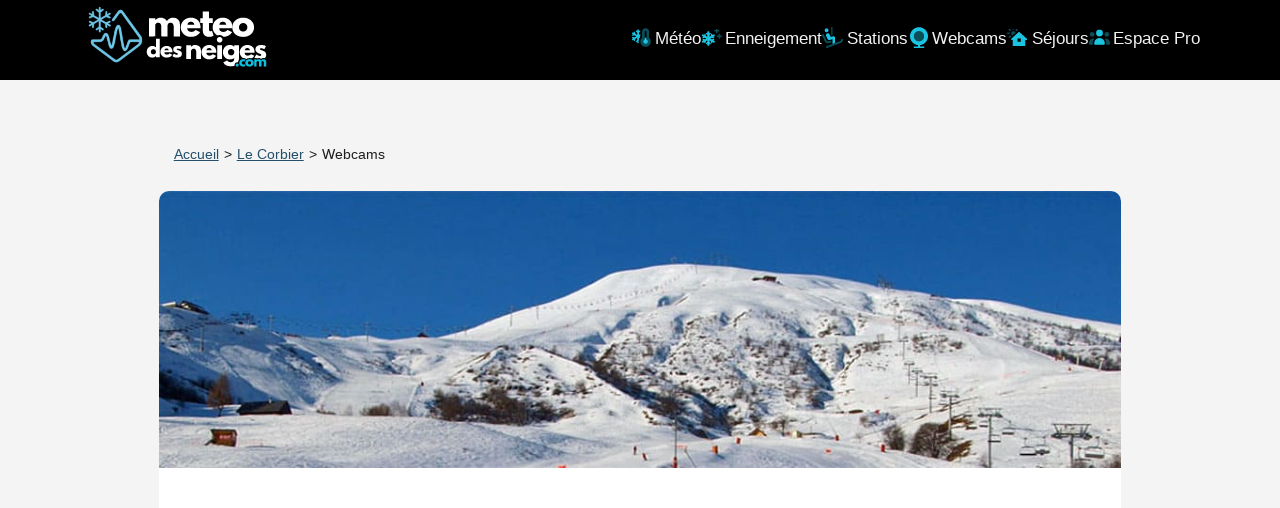

--- FILE ---
content_type: text/html
request_url: https://www.meteo-des-neiges.com/le-corbier/webcam.htm
body_size: 5512
content:













<!DOCTYPE html>
<html lang="fr">
<head>
<script async src="https://pagead2.googlesyndication.com/pagead/js/adsbygoogle.js?client=ca-pub-5609976489150586"
     crossorigin="anonymous"></script><!-- Google tag (gtag.js) -->
<script async src="https://www.googletagmanager.com/gtag/js?id=G-QJP9KMH4F7"></script>
<script>
  window.dataLayer = window.dataLayer || [];
  function gtag(){dataLayer.push(arguments);}
  gtag('js', new Date());

  gtag('config', 'G-QJP9KMH4F7');
</script>
<meta charset="utf-8">
<title>Webcam Le Corbier | Les webcams des pistes de Le Corbier - Massif Maurienne - Alpes du Nord</title>
<meta name="Description" content="Webcam Le Corbier: Sélection de webcams live, caméras qui proposent une vue des pistes et du domaine de la station de Le Corbier ou du massif (Maurienne) - Alpes du Nord.">

<meta name="verify-v1" content="8bfmWjU2pN/C5FJwNH2SPGRbEtzhloajmwPsDnOu2Uw=">
<link rel="shortcut icon" href="https://www.meteo-des-neiges.com/favicon.ico">

<link rel="canonical" href="https://www.meteo-des-neiges.com/le-corbier/webcam.htm" />

<link rel="stylesheet" media="all" href="../mdn-NEW3.css">

<meta property="og:title" content="Webcam Le Corbier - les webcams des pistes" />
<meta property="og:description" content="Les webcams des pistes de la station de Le Corbier pour vérifier les conditions de ski en temps réel." />
<meta property="og:image" content="https://www.meteo-des-neiges.com/images/picto-meteo.png" />
<meta property="fb:app_id" content="174601012628848"/>
<meta property="og:site_name" content="Météo des neiges"/>
<meta property="og:url" content="https://www.meteo-des-neiges.com/le-corbier/webcam.htm"/>




<meta name="viewport" content="width=device-width, initial-scale=1" />

    

<style>
	  
.iconmeteo {
  width: 1em;
  height: 1em;
  background-color: currentColor; /* utilise la couleur du texte */

  /* version standard */
  mask-image: url("../images/iconmeteo.svg");
  mask-repeat: no-repeat;
  mask-position: center;
  mask-size: contain;

  /* version WebKit */
  -webkit-mask-image: url("../images/iconmeteo.svg");
  -webkit-mask-repeat: no-repeat;
  -webkit-mask-position: center;
  -webkit-mask-size: contain;
}  
	  
.icon-meteo, .icon-meteo2 {
  display: inline-block;
  width: 1.5em;
  height: 1.5em;
  margin-right: .2em; /* espace entre icône et texte */
  background-color: #1AC3E0;
  mask-image: url("../images/iconmeteo.svg");
  mask-repeat: no-repeat;
  mask-position: center;
  -webkit-mask-image: url("../images/iconmeteo.svg");
  -webkit-mask-repeat: no-repeat;
  -webkit-mask-position: center;
  -webkit-mask-size: contain;
}
	  
.icon-neige, .icon-neige2 {
  display: inline-block;
  width: 1.5em;
  height: 1.5em;
  margin-right: .2em; /* espace entre icône et texte */
  background-color: #1AC3E0;
  mask-image: url("../images/iconneige.svg");
  mask-repeat: no-repeat;
  mask-position: center;
  -webkit-mask-image: url("../images/iconneige.svg");
  -webkit-mask-repeat: no-repeat;
  -webkit-mask-position: center;
  -webkit-mask-size: contain;
}	  
	  
.icon-station, .icon-station2 {
  display: inline-block;
  width: 1.5em;
  height: 1.5em;
  margin-right: .2em; /* espace entre icône et texte */
  background-color: #1AC3E0;
  mask-image: url("../images/iconstation.svg");
  mask-repeat: no-repeat;
  mask-position: center;
  -webkit-mask-image: url("../images/iconstation.svg");
  -webkit-mask-repeat: no-repeat;
  -webkit-mask-position: center;
  -webkit-mask-size: contain;
}	  
	  
.icon-webcam, .icon-webcam2 {
  display: inline-block;
  width: 1.5em;
  height: 1.5em;
  margin-right: .2em; /* espace entre icône et texte */
  background-color: #1AC3E0;
  mask-image: url("../images/iconwebcam.svg");
  mask-repeat: no-repeat;
  mask-position: center;
  -webkit-mask-image: url("../images/iconwebcam.svg");
  -webkit-mask-repeat: no-repeat;
  -webkit-mask-position: center;
  -webkit-mask-size: contain;
}	
	
.icon-sejour, .icon-sejour2 {
  display: inline-block;
  width: 1.5em;
  height: 1.5em;
  margin-right: .2em; /* espace entre icône et texte */
  background-color: #1AC3E0;
  mask-image: url("../images/iconsejour.svg");
  mask-repeat: no-repeat;
  mask-position: center;
  -webkit-mask-image: url("../images/iconsejour.svg");
  -webkit-mask-repeat: no-repeat;
  -webkit-mask-position: center;
  -webkit-mask-size: contain;
}	
	  
.icon-station2, .icon-sejour2, .icon-webcam2, .icon-neige2, .icon-meteo2 {
  width: 1.5em;
  height: 1.5em;
  background-color: #000;	
}		  
	  
.icon-espacepro {
  display: inline-block;
  width: 1.5em;
  height: 1.5em;
  margin-right: .2em; /* espace entre icône et texte */
  background-color: #1AC3E0;
  mask-image: url("../images/iconespacepro.svg");
  mask-repeat: no-repeat;
  mask-position: center;
  -webkit-mask-image: url("../images/iconespacepro.svg");
  -webkit-mask-repeat: no-repeat;
  -webkit-mask-position: center;
  -webkit-mask-size: contain;
}		  	
	
    /* Top Bar (affichée en desktop) */
    .top-bar {
      display: flex;
      justify-content: flex-end;
      align-items: center;
      background: #fff;
      color: black;
      padding: 10px 20px;
      font-size: 14px;
      position: fixed;
      top: 0;
      width: 100%;
      z-index: 11000;
    }
    .top-bar a { color: black; }
    .phone-number { font-weight: bold; margin-right: 10px; }
    .user-login {
      color: white;
      text-decoration: none;
      display: flex;
      align-items: center;
    }
    .user-login i { margin-right: 10px; }
	  

    /* Top Bar (affichée en desktop) */
    .top-bar {
      display: flex;
      justify-content: flex-end;
      align-items: center;
      background: #fff;
      color: black;
      padding: 10px 20px;
      font-size: 14px;
      position: fixed;
      top: 0;
      width: 100%;
      z-index: 11000;
    }
    .top-bar a { color: black; }
    .phone-number { font-weight: bold; margin-right: 10px; }
    .user-login {
      color: white;
      text-decoration: none;
      display: flex;
      align-items: center;
    }
    .user-login i { margin-right: 10px; }
	  

    /* Navigation */
    .princ nav {
      display: flex;
      justify-content: space-between;
      align-items: center;
      background: #000;
      padding: 30px;
      height: 80px;
      width: 100%;
      position: fixed;
      top: 0px;
      left: 0;
      transition: all 0.3s ease-in-out;
      /* box-shadow: 0 2px 5px rgba(0, 0, 0, 0.1); */
      z-index: 100000;
      /* text-transform: uppercase; */
		font-size: 1.2em;
    }
    /* Pour la version desktop, seuls le logo et le menu (ul) sont affichés */
    .menu-toggle { display: none; }
    .mobile-icons { display: none; }
    .logo {color: black; font-size: 20px; font-weight: bold; transition: all 0.3s ease-in-out; margin-left: 50px; z-index: 11000;}
    .princ nav ul {
      list-style: none;
      display: flex;
      gap: 24px;
	  margin-bottom: 3px;	
    }
    .princ nav ul li a {
      text-decoration: none;
      color: #f2f2f2;
      font-size: 17px;
      transition: 0.3s;
    }
    .princ nav ul li a:hover {
      color: #fff;
    }
	
.princ nav ul li a [class^="icon"],
.princ nav ul li a [class*=" icon"] {
    vertical-align: middle;
    margin-bottom: 4px;
	font-weight: bold;
	width: 21px;      /* même taille sur toutes les pages */
  	height: 21px;
  	flex: 0 0 auto;   /* évite tout étirement en responsive */	
}	
	
/* Caler le conteneur noir du header */
.large100black {
  background:#000;      /* pour être sûr */
  padding:0;
  margin:0;
}

/* Normaliser la nav */
.princ nav {
  height:80px;
  padding: 20px 40px;   /* ajuste si tu veux plus haut / plus bas */
  box-sizing:border-box;
}	
/* Réduire / supprimer les marges latérales du menu */
.logo {
  margin-left: 40px;        /* ou 0 si tu veux collé au bord */
  margin-top: 5px;        /* ou 0 si tu veux collé au bord */	
}

.princ nav ul {
  margin-right: 40px;       /* ou 0, idem */
}	
	
	@media (max-width: 1200px) {.princ nav ul {margin-right: 20px;}}
	@media (max-width: 1024px) {

	
  /* Agrandir la zone cliquable du hamburger */
  .menu-toggle {
    flex: 0 0 auto;
    padding: 10px; /* Permet d'élargir la zone cliquable */
	padding-right: 0px;  
  }
  /* Centrer le logo en utilisant l'espace restant */
  .logo {
    flex: 1;
    text-align: center;
  }
  .mobile-icons {
    flex: 0 0 auto;
  }

      /* Masquer la top bar en mobile */
      .top-bar { display: none; }

      /* Réajustement de la nav */
      .princ nav {

        top: 0;  /* Calée en haut de la page */
        padding: 10px 20px;
      }
      /* Réorganisation des éléments dans la nav en mobile :
         Ordre de gauche à droite : hamburger, logo, icônes téléphone & connexion */
      .princ nav {
        display: flex;
        align-items: center;
        justify-content: space-between;
		z-index: 100000;  
		font-size: 18px;  
      }
      /* Affichage du menu toggle en mobile */
      .menu-toggle { 
        display: flex; 
        flex-direction: column;
        gap: 5px;
        cursor: pointer;
	flex: 0 0 auto;
    padding: 0px; /* Permet d'élargir la zone cliquable */ 
	padding-left: 0px;
	padding-right: 0px;	  
      }
      .menu-toggle div {
        width: 25px;
        height: 3px;
        background: white;
        transition: 0.3s;
      }
      /* Centrage du logo */
      .logo {
        flex: 1;
        text-align: center;
    margin-left: 0; /* Supprimez toute marge négative */  
		  
      }
      /* Affichage des icônes téléphone & connexion */
      .mobile-icons {
        display: flex;
        gap: 15px;
      }
      .mobile-icons a {
        color: #fff;
        font-size: 1.1em;
      }
      /* Le menu déroulant (ul) en mobile */
      .princ nav ul {
        position: absolute;
        top: 80px;
        left: 0;
        background: #000;
        width: 100%;
        flex-direction: column;
        align-items: flex-start;
        max-height: 0;
        overflow: hidden;
        transition: max-height 0.4s ease-in-out;
		gap: 0px;  
      }
      .princ nav ul.active {
        max-height: 500px;
      }
      .princ nav ul li {
        width: 100%;
        text-align: justify;
		  margin-bottom: 20px;
		  margin-left: 45%;
		  margin-top: 5px;
		  box-shadow: 0 1px 1px rgba(0, 0, 0, 0.1);
		  line-height: 20px;
      }	
	}
		
	@media (max-width: 440px) {		
		.princ nav ul li {margin-left: 40%; }	 
		}
</style>



</head>
<body class="fondgris2">

<div id="wrap">

<div class="large100black">
	<header>
        <div class="princ">
	<nav>  			
      <!-- Menu Hamburger (affiché en mobile) -->	
      <div class="menu-toggle" onclick="toggleMenu()">
        <div></div>
        <div></div>
        <div></div>
      </div>
      <!-- Logo (affiché sur desktop et mobile) -->
      <div class="logo">
        <a href="https://www.meteo-des-neiges.com">
		<picture>
          <img src="https://www.meteo-des-neiges.com/images/mdn1.svg" class="logoblock" alt="Meteo-des-neiges.com" width="200" height="100">
		</picture>		
        </a>
      </div>

      <!-- Icônes téléphone et connexion (affichées en mobile) -->
 		

		<!-- Menu de navigation -->
      <ul>
        <li>
          <a href="https://www.meteo-des-neiges.com/previsions-meteo.htm" class="alignv">
			  <span class="icon-meteo"></span><span class="font2em">Météo</span>
          </a>
        </li>
        <li>
          <a href="https://www.meteo-des-neiges.com/bulletin-neige-enneigement.htm" class="alignv">
            <span class="icon-neige"></span><span class="font2em">Enneigement</span>
          </a>
        </li>
        <li>
          <a href="https://www.meteo-des-neiges.com/stations-de-ski.htm" class="alignv">
            <span class="icon-station"></span><span class="font2em">Stations</span>
          </a>
        </li>
        <li>
          <a href="https://www.meteo-des-neiges.com/webcam-station.htm" class="alignv">
            <span class="icon-webcam"></span><span class="font2em">Webcams</span>
          </a>
        </li>
        <li>
          <a href="https://www.meteo-des-neiges.com/locations-sejours-ski.htm" class="alignv">
            <span class="icon-sejour"></span><span class="font2em">Séjours</span>
          </a>
        </li>
        <li>	
          <a href="https://www.meteo-des-neiges.com/ot.htm" class="alignv">
            <span class="icon-espacepro"></span><span class="font2em">Espace Pro</span>
          </a>
        </li>
 
      </ul>
    </nav>
	</div>
	
  <script>
    function toggleMenu() {
      document.querySelector('.princ nav ul').classList.toggle('active');
    }
  </script>	
	</header>
</div>
    
    
    <div class="large100 margtop50pasmob">
		
		
	<article>	
    <div class="bloc96new margtop20">
	<nav id="cfer" class="marg10 roboto-regular"><ul><li><a href="/">Accueil</a> > </li><li> <a href="/le-corbier.htm" class="bleu">Le Corbier</a> > </li><li>Webcams</li></ul></nav>
	</div>

    <div class="bloc96new fondblanc">

  <picture>
  <source media="(max-width: 520px)" srcset="../images/stations/le-corbier-512.jpg" />
  <source media="(max-width: 800px)" srcset="../images/stations/le-corbier-768.jpg" />
  <source media="(min-width: 800px)" srcset="../images/stations/le-corbier-1024.jpg" />
  <img
    src="../images/stations/le-corbier-1024.jpg"
    alt="Webcam Le Corbier  - "
	width="1024" height="294"   
	   class="arrondiimagetop" />

</picture>	      
 

	<h1 class="titrestandard2 roboto-black grostitre">Webcam Le Corbier</h1>
		<p class="styletop3 margtop20 marggauche20 margdroite20 roboto-regular">
				
		<strong>Les webcams de Le Corbier. </strong><br>
		Vous cherchez une vue des pistes de la station de Le Corbier? 
        Voici une sélection de sites mettant à 
        disposition des webcams temps réel de la station et du domaine skiable de Le Corbier 
        ou du massif (Maurienne). Cette liste est remise à jour 
        régulièrement mais il se peut qu'une caméra ne fonctionne plus 
        temporairement... Pensez à bien vérifier 
        l'altitude de la prise de vue  et la 
        date pour vous assurer que la webcam montre l'enneigement du jour. Pensez également à consulter les webcams des stations les plus proches telles que La Toussuire ou Saint-Sorlin d'Arves  ou plus largement celles situées dans les Alpes du Nord.
		</p>
		

		
	<h2 class="titrestandard2 roboto-black grostitre">Liste des webcams - Vue des pistes Le Corbier</h2>
		
	<p class="styletop3 margtop20 marggauche20 margdroite20 roboto-regular">Nous avons sélectionné 2 webcams des pistes pour la 
        station de Le Corbier</p><div class="bloc96new bordernoir">
			<p class="styletop3 margtop20 marggauche20 margdroite20 roboto-regular"><strong>Webcam 1</strong> - Qualité de la vue:
            <img border="0" src="https://www.meteo-des-neiges.com/images/eval5.png" alt="" width="60" height="15"> 
			</p>
			<div class="photocam"><a target="_blank" href="http://m.webcam-hd.com/le-corbier/pointe"><img border="0" src="https://www.meteo-des-neiges.com/images/webcam2.png" width="63" height="66" alt="Webcam 1 - Le Corbier"></a></div>
			<p class="styletop3 margtop20 marggauche20 margdroite20 roboto-regular">Webcam panoramique placée au sommet de la Pointe du Corbier à 2265m offrant une superbe vue sur le domaine alpin, les stations du Corbier, de la Toussuire et de Saint Sorlin d'Arves, le sommet de l'Ouillon, ? La vue d'ensemble permet de bien juger de l'état des pistes et de l'enneigement de la partie haute du domaine. Plusieurs zooms dont un sur les Aiguilles d'Arves....</p>
            <p class="styletop3 margtop20 marggauche20 margdroite20 roboto-regular pdroite2"><a target="_blank" href="http://m.webcam-hd.com/le-corbier/pointe" class="btnarticle blanc">Voir la webcam</a></p>
			
		</div><div class="bloc96new bordernoir">
			<p class="styletop3 margtop20 marggauche20 margdroite20 roboto-regular"><strong>Webcam 2</strong> - Qualité de la vue:
            <img border="0" src="https://www.meteo-des-neiges.com/images/eval3.png" alt="" width="60" height="15"> 
			</p>
			<div class="photocam"><a target="_blank" href="http://www.le-corbier.com/hiver/webcam.html"><img border="0" src="https://www.meteo-des-neiges.com/images/webcam2.png" width="63" height="66" alt="Webcam 2 - Le Corbier"></a></div>
			<p class="styletop3 margtop20 marggauche20 margdroite20 roboto-regular">L'Office de Tourisme propose une webcam fixe du Front de neige et une webcam panoramique à 2260m. Si la qualité d'image n'est pas excellente pour la webcam fixe, elle permet toutefois de juger de l'état général des pistes et le niveau d'enneigement en bas de domaine. La webcam panoramique offre une bien meilleure définition et quelques zooms utiles....</p>
            <p class="styletop3 margtop20 marggauche20 margdroite20 roboto-regular pdroite2"><a target="_blank" href="http://www.le-corbier.com/hiver/webcam.html" class="btnarticle blanc">Voir la webcam</a></p>
			
		</div>		

		

		
    </div>


  	
		
	<div class="bloc96new fondblanc">	
		
<script async src="https://pagead2.googlesyndication.com/pagead/js/adsbygoogle.js?client=ca-pub-5609976489150586"
     crossorigin="anonymous"></script>
<!-- MDN-New-article -->
<ins class="adsbygoogle"
     style="display:block"
     data-ad-client="ca-pub-5609976489150586"
     data-ad-slot="8903518495"
     data-ad-format="auto"
     data-full-width-responsive="true"></ins>
<script>
     (adsbygoogle = window.adsbygoogle || []).push({});
</script>	

		
	</div>	
		
	</article>

<article class="bloc96new fondblanc marg20">
		<picture>
  <source media="(max-width: 768px)" srcset="../images/articles/ski-poudreuse-2-512.jpg" />
  <source media="(min-width: 768px)" srcset="../images/articles/ski-poudreuse-2-1024.jpg" />
  <img
    src="../images/articles/ski-poudreuse-2-1024.jpg"
    alt="Webcams massif des Alpes du Nord" 
	   width="1024" height="498"
	   class="arrondiimagetop" 
	   loading="lazy"/>
</picture>
			<h2 class="titrestandard2 roboto-medium grostitre">Webcams Alpes du Nord</h2>
	<p class="styletop3 marg20 roboto-regular">Quelles sont les conditions de ski dans les principales stations
        du massif (Maurienne) ou dans les Alpes du Nord ? Voici les liens utiles pour connaitre en temps réel l'état 
        des pistes et l'enneigement des domaines, pour évaluer précisément la 
        limite pluie neige...</p>  
	
	<div class="clearfix"></div>
 <p class="styletop3 tcenter"><a href="/webcams-alpes-nord.htm" class="btnarticle blanc">Webcams Alpes du Nord</a></p>
	

</article>			

<div class="bloc96new">		
	


	
<!--meteo-->	

<article class="bloc33 fondblanc effect">
		<picture>
  <source media="(max-width: 768px)" srcset="../images/articles/temps-couvert-512.jpg" />
  <source media="(min-width: 768px)" srcset="../images/articles/temps-couvert-1024.jpg" />
  <img
    src="../images/articles/temps-couvert-1024.jpg"
    alt="Le temps en ce moment : Ciel couvert" 
	   width="1024" height="498"
	   class="arrondiimagetop" 
	   loading="lazy"/>
</picture>
			<h2 class="titrestandard2 roboto-medium grostitre">Temps du jour et prévisions météo</h2>
      <p class="styletop3 marg20 roboto-regular">Relevé du <strong>22/01/2026 à 10:45</strong>.
  <div class="blocbulshort">
  <div class="bloc96new bordernoir">
	<p class="styletop3 marg20 roboto-regular">

		<strong>Temps</strong> : Ciel couvert<br>
        <strong>Température</strong> : <span class="">-0.4°C</span><br> 
		<strong>Précipitations</strong> :<span class="">0mm</span><br>
		<strong>Vent</strong> :<span class="">0.4km/h</span><br>
		
	</p>
        
   </div>
	</div>  
   <div class="clearfix"></div>
			<p class="styletop3 tcenter"><a href="/le-corbier/meteo.htm" class="btnarticle blanc">Prévisions météo</a></p>
</article>	
	
<!-- enneigement -->
	
<article class="bloc33 fondblanc effect">
		<picture>
  <source media="(max-width: 768px)" srcset="../images/articles/neige-hiver-512.jpg" />
  <source media="(min-width: 768px)" srcset="../images/articles/neige-hiver-1024.jpg" />
  <img
    src="../images/articles/neige-hiver-1024.jpg"
    alt="Météo neige Le Corbier" 
	   width="1024" height="498"
	   class="arrondiimagetop" 
	   loading="lazy"/>
</picture>

			<h2 class="titrestandard2 roboto-medium grostitre">Enneigement et ouverture des pistes</h2>
      <p class="styletop3 marg20 roboto-regular">Bulletin du <strong>19/01/2026</strong>.
  <div class="blocbulshort">
  <div class="bloc96new bordernoir">
		<p class="styletop3 marg20 roboto-regular">    
        <strong>Ouverture</strong> : <span class="vertbig">80%</span><br>
	    <strong>Retour station</strong> <span class="vertbig">Oui</span>.<br>
		<strong>Neige Haut </strong> (2430m) : <span class="vertbig">120cm</span> <br>
		<strong>Neige Bas </strong> (1550m) : <span class="vertbig">45cm</span> </p>
        
   </div>
	</div>  
   <div class="clearfix"></div>
			<p class="styletop3 tcenter"><a href="/le-corbier/enneigement.htm" class="btnarticle blanc">Enneigement</a></p>
</article>	
	

	
<!-- Infos station-->	
	

	
<!-- Séjour-->		

<article class="bloc33 fondblanc effect minheightpasmob300">
		<picture>
  <source media="(max-width: 768px)" srcset="../images/articles/cours-ski-512.jpg" />
  <source media="(min-width: 768px)" srcset="../images/articles/cours-ski-1024.jpg" />
  <img
    src="../images/articles/cours-ski-1024.jpg"
    alt="Cours de ski" 
	   width="1024" height="498"
	   class="arrondiimagetop" 
	   loading="lazy"/>
</picture>
			<h2 class="titrestandard2 roboto-medium grostitre">Annuaire : séjours, écoles et locations ski</h2>
	<p class="styletop3 marg20 roboto-regular">Les bonnes adresses de la station</p>
	  <div class="blocbulshort">
  <div class="bloc96new bordernoir">
      <p class="styletop3 marg20 roboto-regular">Les bonnes adresses à Le Corbier : Hôtels, écoles de ski, location de skis, taxis, office de tourisme...
		  
		  </div>
	</div>
	<div class="clearfix"></div>
	<p class="styletop3 tcenter"><a href="/le-corbier/locations-sejours.htm" class="btnarticle  blanc">Annuaire</a></p>
</article>	
	

			
	
</div>	
	
	<div class="bloc96new fondblanc">	
		
<script async src="https://pagead2.googlesyndication.com/pagead/js/adsbygoogle.js?client=ca-pub-5609976489150586"
     crossorigin="anonymous"></script>
<!-- MDN-New-article -->
<ins class="adsbygoogle"
     style="display:block"
     data-ad-client="ca-pub-5609976489150586"
     data-ad-slot="8903518495"
     data-ad-format="auto"
     data-full-width-responsive="true"></ins>
<script>
     (adsbygoogle = window.adsbygoogle || []).push({});
</script>	

		
	</div>		
	
	
<!--enneigement-->	
	

<article class="bloc96new fondblanc marg20">
		
		<h2 class="titrestandard2 roboto-medium grostitre">Webcams des stations proches de Le Corbier</h2>
      <p class="styletop3 marg20 roboto-regular">Retrouvez les vues des pistes et du domaine skiable des autres stations de ski dans les environs de Le Corbier		<div class="clearfix"></div>
	<ul class="listestation-new">  
       <li class="effect2"><a href="../la-toussuire/webcam.htm">La Toussuire</a></li><li class="effect2"><a href="../saint-sorlin-arves/webcam.htm">Saint-Sorlin d'Arves </a></li><li class="effect2"><a href="../valloire/webcam.htm">Valloire</a></li><li class="effect2"><a href="../les-7-laux/webcam.htm">Les 7 Laux</a></li><li class="effect2"><a href="../valmeinier/webcam.htm">Valmeinier</a></li><li class="effect2"><a href="../saint-francois-longchamp/webcam.htm">St Francois Longchamp</a></li>        </ul>

</article>		
	

    
    
    
    </div>
<!-- Fin du wrap ci dessous -->

    
    <div class="clearfix"></div>
    
    
    <!-- Footer -->
    <div id="wrapfoot2">
    <div id="skyline" class="tcenter"><img src="../images/fondskyline.png" alt="Montagnes enneigées panorama" loading="lazy" width="2004" height="141"></div>
    
    <footer>
    <div id="corpsfooter2">
    <p class="stylefooter2"><a href="/site.htm" class="blanc u">Mentions légales</a> - <a href="/confidentialite.htm" class="blanc u">Confidentialité</a><br>Copyright 2007-2025 © <a href="/" class="blanc u">Meteo-des-neiges.com</a></p>
    </div>
    </footer>
    </div>
    <!-- /Footer -->

 
	</div>	
</body>

</html>

--- FILE ---
content_type: text/html; charset=utf-8
request_url: https://www.google.com/recaptcha/api2/aframe
body_size: 267
content:
<!DOCTYPE HTML><html><head><meta http-equiv="content-type" content="text/html; charset=UTF-8"></head><body><script nonce="QIF-pVLUAS7l2EzFtRushg">/** Anti-fraud and anti-abuse applications only. See google.com/recaptcha */ try{var clients={'sodar':'https://pagead2.googlesyndication.com/pagead/sodar?'};window.addEventListener("message",function(a){try{if(a.source===window.parent){var b=JSON.parse(a.data);var c=clients[b['id']];if(c){var d=document.createElement('img');d.src=c+b['params']+'&rc='+(localStorage.getItem("rc::a")?sessionStorage.getItem("rc::b"):"");window.document.body.appendChild(d);sessionStorage.setItem("rc::e",parseInt(sessionStorage.getItem("rc::e")||0)+1);localStorage.setItem("rc::h",'1769071736194');}}}catch(b){}});window.parent.postMessage("_grecaptcha_ready", "*");}catch(b){}</script></body></html>

--- FILE ---
content_type: text/css
request_url: https://www.meteo-des-neiges.com/mdn-NEW3.css
body_size: 7052
content:
/* #Reset & Basics (Inspired by E. Meyers)
================================================== */
	html, body, div, span, applet, object, iframe, h1, h2, h3, h4, h5, h6, p, blockquote, pre, a, abbr, acronym, address, big, cite, code, del, dfn, em, img, ins, kbd, q, s, samp, small, strike, strong, sub, sup, tt, var, b, u, i, center, dl, dt, dd, ol, ul, li, fieldset, form, label, legend, table, caption, tbody, tfoot, thead, tr, th, td, article, aside, canvas, details, embed, figure, figcaption, footer, header, hgroup, menu, nav, output, ruby, section, summary, time, mark, audio, video {
		margin: 0;
		padding: 0;
		border: 0;
		font-size: 100%;
		font: inherit;
		vertical-align: baseline; }
	article, aside, details, figcaption, figure, footer, header, hgroup, menu, nav, section {
		display: block; }
	body {
		line-height: 1; }
	ol, ul {
		list-style: none; }
	blockquote, q {
		quotes: none; }
	blockquote:before, blockquote:after,
	q:before, q:after {
		content: '';
		content: none; }
	table {
		border-collapse: collapse;
		border-spacing: 0; }

/* Le style 
================================================== */
html {height: 100%; font-size: 100%;}
body { padding: 0 ; margin-left: auto; margin-right: auto; background: #0081ba url('images/fondhome3.jpg') repeat-x; line-height: 15px; font-style:normal; font-variant:normal; font-weight:normal; font-size:100%; font-family: arial, verdana, sans-serif; z-index: 10;  height: 100%; }




.fond4 {background: #509bd0 url('images/fondhome4.jpg') repeat-x;}
.fond5 {background: #509bd0 url('images/fondhome5.jpg') repeat-x;}
.fondgris2 {background: #f4f4f4;}
.fondblanc {background: #ffffff;}
img { border: 0; }
img, embed, object, video { 
    max-width: 100%; 
    #width: 100%; 
	height:auto;
}
.logoblock {}
figcaption {font-size:0.85em;}
header { position: relative; margin-left: auto; margin-right: auto; line-height: 30px ; width: 100%; max-width: 1024px; background: #000; height: 80px; font-family:Arial, Helvetica, sans-serif; margin-bottom: 30px;}
a {text-decoration: none;}
strong {font-weight: bold;}

nav#menu { position: absolute; bottom: -46px; margin-left: auto; margin-right: auto; width:100%; font-size: 0.9em ; line-height: 30px ; background: #000; height: 50px; -webkit-border-radius: 5px; border-radius: 5px; z-index: 20000;}
nav#menu ul { list-style-type:none; display:inline; }
nav#menu li { margin-left:10px; margin-bottom: 7px; margin-top: 7px; list-style-type:none; float:left; padding:0px 10px 0px 20px; -webkit-border-radius: 3px; border-radius: 3px; border: 1px solid; background: #ffd200; line-height: 30px ; color: #000000;}
nav#menu li:hover { font-size: 1.5em; line-height: 36px ; padding-left: 25px; margin-top: 5px; }
nav#menu li.grismenu { background: #3c3c3c url('images/menu-sprite2.png') no-repeat 0px -35px; }
nav#menu li.grismenu:hover { background: #3c3c3c url('images/menu-sprite2.png') no-repeat 0px 0px; }
nav#menu li.bleumenu { background: #3a7fa9 url('images/menu-sprite2.png') no-repeat 0px -165px; }
nav#menu li.bleumenu:hover { background: #3a7fa9 url('images/menu-sprite2.png') no-repeat 0px -130px; }
nav#menu li.violetmenu { background: #b30076 url('images/menu-sprite2.png') no-repeat 0px -100px;}
nav#menu li.violetmenu:hover { background: #b30076 url('images/menu-sprite2.png') no-repeat 0px -65px; }
nav#menu li.vertmenu { background: #5c8e0b url('images/menu-sprite2.png') no-repeat 0px -230px;}
nav#menu li.vertmenu:hover { background: #5c8e0b url('images/menu-sprite2.png') no-repeat 0px -195px; }
nav#menu li.mauvemenu { background: #a99bcc url('images/menu-sprite2.png') no-repeat 0px -295px;}
nav#menu li.mauvemenu:hover { background: #a99bcc url('images/menu-sprite2.png') no-repeat 0px -260px; }
nav#menu li.marronmenu { background: #713733 url('images/menu-sprite2.png') no-repeat 0px -360px;}
nav#menu li.marronmenu:hover { background: #713733 url('images/menu-sprite.png') no-repeat 0px -325px; }
nav#menu li.orangemenu { float: right; margin-right: 10px; background: #ff4429 url('images/menu-sprite2.png') no-repeat 0px -425px; }
nav#menu li.orangemenu:hover { background: #ff4429 url('images/menu-sprite2.png') no-repeat 0px -390px; }
nav#menu a:link { font-weight: bold; color: #F2F2F2; }
nav#menu li a:hover { color: #FFFFFF; }
nav#menu a:visited { color: #F2F2F2; }

.tabgris, .tabgris2 { background: #3c3c3c url('images/menu-sprite2.png') no-repeat 0px -35px; font-size: 0.9em;  line-height: 28px; color: #fff;}
.tabbleu, .tabbleu2 { background: #3a7fa9 url('images/menu-sprite2.png') no-repeat 0px -165px; font-size: 0.9em;   line-height: 28px; color: #fff;}
.tabviolet, .tabviolet2 { background: #b30076 url('images/menu-sprite2.png') no-repeat 0px -100px; font-size: 0.9em;  line-height: 28px; color: #fff;}
.tabvert, .tabvert2 { background: #5c8e0b url('images/menu-sprite2.png') no-repeat 0px -230px; font-size: 0.9em;  line-height: 28px; color: #fff;}
.tabmauve, .tabmauve2 { background: #a99bcc url('images/menu-sprite2.png') no-repeat 0px -295px; font-size: 0.9em; line-height: 28px; color: #fff;}
.tabmarron, .tabmarron2 { background: #713733 url('images/menu-sprite2.png') no-repeat 0px -360px; font-size: 0.9em;  line-height: 28px; color: #fff;}
.taborange, .taborange2 { background: #ff4429 url('images/menu-sprite2.png') no-repeat 0px -425px;  font-size: 0.9em;  line-height: 28px; color: #fff;}
.tabjaune, .tabjaune2 { background: #ffc50b url('images/menu-sprite2.png') no-repeat 0px -490px;  font-size: 0.9em;  line-height: 28px; color: #fff;}

.tabgris2, .tabbleu2, .tabviolet2, .tabvert2, .tabmauve2, .tabmarron2, .taborange2, .tabjaune2 {padding-left: 25px; }


nav#cfer { position: relative; float: left; font-size: 0.9em ; line-height: 23px ; padding: 5px; width: 100%; margin-top: -12px;}
nav#cfer ul { list-style-type:none; display:inline;}
nav#cfer li { margin-right:5px; list-style-type:none; float:left; padding:0; color: #1f1f1f; }
nav#cfer li.blancliste { color: #f2f2f2; }
nav#cfer li.jauneliste { color: #ffd51e; }
nav#cfer a:link { font-family: arial, verdana, sans-serif; float:left; font-weight: normal; color: #24506b; margin-right:5px; text-decoration:underline;}
nav#cfer a:hover { color: #3594ce; }
nav#cfer a:visited { color: #24506b; }

.large100 { margin-left: auto; margin-right: auto; width: 100%; max-width: 1024px; }
.large96-new { position: relative; float: right; margin-left: 2%; margin-right: 2%; width: 96%; max-width: 1024px; }
.large100black { margin-left: auto; margin-right: auto; width: 100%; background: #000; height: 80px;}

.titremeteohome { padding-left: 40px; line-height: 50px ; font-size: 1.1em ; font-variant:small-caps; color: #FFFFFF ; display : table-cell ; vertical-align: top; background: url('images/picto-meteo45.png') no-repeat;}
.titreneige { padding-left: 5px; line-height: 70px ; font-size: 1.3em ; font-variant:small-caps; color: #1F1F1F ; display : table-cell ; vertical-align: top; }
.titreneigebis { padding-left: 5px; line-height: 70px ; font-size: 1.3em ; color: #1F1F1F ; display : table-cell ; vertical-align: top; }
.titrebulletinmed, .titrebulletinmed2 { padding-left: 45px; line-height: 50px ; font-size: 1em ; font-variant:small-caps; color: #1F1F1F ; display : table-cell ; vertical-align: top; background: url('images/sprite-pictos.png') no-repeat 0px -100px; }
.titrebulletinmed2 {color: #FFF;}
.titrestationmed, .titrestationmed2 { line-height: 50px ; padding-left: 45px; font-size: 1em ; font-variant:small-caps; display : table-cell ; vertical-align: top; background: url('images/sprite-pictos.png') no-repeat 0px -150px;}
.titrestationmed2 {color: #FFF;}
.titremeteomed, .titremeteomed2 { padding-left: 45px; line-height: 50px ; font-size: 1em ; font-variant:small-caps; color: #1F1F1F ; display : table-cell ; vertical-align: top; background: url('images/sprite-pictos.png') no-repeat 0px 0px; }
.titremeteomed2 {color: #FFF;}
.titresejourmed, .titresejourmed2 { line-height: 50px ; padding-left: 45px; font-size: 1em ; font-variant:small-caps; display : table-cell ; vertical-align: top; background: url('images/sprite-pictos.png') no-repeat 0px -250px;}
.titresejourmed2 {color: #FFF;}
.titrewebcammed, .titrewebcammed2 { padding-left: 45px; line-height: 50px ; font-size: 1em ; font-variant:small-caps; color: #1F1F1F ; display : table-cell ; vertical-align: top; background: url('images/sprite-pictos.png') no-repeat 0px -200px; }
.titrewebcammed2 {color: #FFF;}
.titreotmed, .titreotmed2 { padding-left: 45px; line-height: 50px ; font-size: 1em ; font-variant:small-caps; color: #1F1F1F ; display : table-cell ; vertical-align: top; background: url('images/sprite-pictos.png') no-repeat 0px -350px; }
.titreotmed2 {color: #FFF;}
.titreskimed, .titreskimed2 { padding-left: 45px; line-height: 50px ; font-size: 1em ; font-variant:small-caps; color: #1F1F1F ; display : table-cell ; vertical-align: top; background: url('images/sprite-pictos.png') no-repeat 0px -300px; }
.titreskimed2 {color: #FFF;}
.titrestandard {margin: 15px; font-size: 1.1em ; color: #1F1F1F ; line-height: 25px; font-weight: bold;}
.titrestandard2 {margin: 20px; font-size: 1.2em ; color: #1F1F1F ; line-height: 25px; font-weight: bold; font-family: Roboto, Sans-serif;}
.grostitre {font-size: 1.4em ;}
.eval0 {background: url('images/sprite-eval.png') no-repeat 0px -0px;}


.styletop, .styletop2, .styletop3, .styletop4  { padding: 5px; font-size: 0.9em ; color: #1f1f1f ; text-align: justify; line-height: 16px;}
.styletop2 { padding: 8px; font-size: 0.8em ; }
.styletop3, .styletop4 { padding: 10px; font-size: 1em ; line-height: 20px;}
.styletop4 { text-align: left;}

.styletop2blanc { padding: 15px; font-size: 0.9em ; color: #ffffff ; text-align: justify; line-height: 16px;}
.styletop2blanc_bis { padding-top: 5px; padding-bottom: 13px; padding-right: 15px; padding-left: 15px; font-size: 0.9em ; color: #ffffff ; text-align: justify; line-height: 16px;}
.d5gauche { padding-left: 5px; }
.d15gauche { padding-left: 15px; }
.marg15gauche {margin-left: 15px;}
.d20haut, .margtop20 {margin-top: 20px;}
.marggauche20 {margin-left: 20px;}
.margdroite20 {margin-right: 20px;}
.margbas20 {margin-bottom: 20px;}
.d15global { padding-left: 15px; padding-right: 15px;}
.d15 { padding-left: 15px; padding-right: 15px; padding-top: 15px;}
.marghaut10, .dechaut10{ margin-top: 10px; }
.padtop10 {padding-top: 10px;}
.padbot10 {padding-bottom: 10px;}
.marg10 {margin: 10px;}
.marg20 {margin: 20px;}
.sel100 {width: 100%; line-height: 16px; }
.pdroite, .pdroite0, .adroite { text-align: right; font-size: 0.8em ; }
.pdroite0 {margin-right: 10px; margin-bottom: 10px;}
.pdroite {margin-right: 20px; margin-bottom: 10px;}
.teaserbas {position: relative; float: left; width: 100%; text-align: center; background: #1F1F1F; }
.arrondiimagetop {-moz-border-radius: 10px 10px 0px 0px; -webkit-border-radius: 10px 10px 0px 0px; border-radius: 10px 10px 0px 0px;}
.margtop60 {margin-top: 60px;}
.margtop50pasmob {margin-top: 50px;}
.minheightpasmob300 {min-height: 500px;}
.fondnoir {background: #000000;}
.pdroite2 { text-align: right; margin-right: 20px; margin-bottom: 10px;}


#btn_gplus {position: absolute; top: 40px; right: 90px; }
#btn_fb {position: absolute; top: 40px; right: 10px;}

#btn_gplus1 {position: absolute; top: 30px; right: 95px; }
#btn_fb1 {position: absolute; top: 30px; right: 20px;}

.publong {margin-top: 15px; margin-left: 15px;}


.imgresp img {
  max-width: 100%;
  height: auto;
}

/* Home
================================================== */
#wrap {height: 100%;}
body > #wrap {height: auto; min-height: 100%;}
#global {position: relative; float: left; padding-bottom: 170px; }
#bandeau {position: relative; margin-left: auto; margin-right: auto; width: 100%; max-width: 2048px; margin-top: -25px; z-index: -50000;}
#visuel {position: relative; margin-left: auto; margin-right: auto; width: 100%; max-width: 2048px; margin-top: -25px; z-index: -50000; background: #1f1f1f;}
#visuel img {width: 100%; max-width: 100%; height: auto; }


#mainhome {position: relative; float: left; width: 100%; z-index: 10000; }
#secondhome {position: relative; float: left; width: 100%; margin-top: 10px; }
#maintxt {position: relative; float: right; margin-right: 10px; width: 60%; -moz-border-radius: 5px; -webkit-border-radius: 5px; border-radius: 5px; }
#maintab {position: relative; float: right; margin-right: 15px; margin-top: -90px; width: 36%; background:#1f1f1f; border: #000000 solid thin; -moz-border-radius: 5px; -webkit-border-radius: 5px; border-radius: 5px; z-index: -40000;}
#blocnoiractu {position: relative; float: right; margin-right: 15px; margin-bottom: 10px; width: 36%; min-height: 130px; background:#1f1f1f; border: #000000 solid thin; -moz-border-radius: 5px; -webkit-border-radius: 5px; border-radius: 5px; }
#blocnoir36 {position: relative; float: right; margin-right: 15px; width: 36%; background:#1f1f1f; border: #000000 solid thin; -moz-border-radius: 5px; -webkit-border-radius: 5px; border-radius: 5px; }
#bloc60 {position: relative; float: right; margin-right: 10px; width: 60%; -moz-border-radius: 5px; -webkit-border-radius: 5px; border-radius: 5px; }
#encartbleu {position: relative; float: right; width: 100%; display:inline; -moz-border-radius: 5px; -webkit-border-radius: 5px; border-radius: 5px; border: #222222 thin solid; background:#3a7faa; filter: alpha(opacity=1); opacity: 1; }
#encartmauve, #encartblanc {position: relative; float: right; width: 100%; display:inline; -moz-border-radius: 5px; -webkit-border-radius: 5px; border-radius: 5px; border: #222222 thin solid; background:#a99bcc; filter: alpha(opacity=1); opacity: 1; }
#encartblanc {margin-top: 10px; background:#fff;}
.encartbase {position: relative; float: right; width: 100%; display:inline; -moz-border-radius: 5px; -webkit-border-radius: 5px; border-radius: 5px; border: #222222 thin solid; margin-top: 10px; margin-bottom: 10px; background:#fff; filter: alpha(opacity=1); opacity: 1; }
.encartbase2 {position: relative; float: right; width: 100%; display:inline; -moz-border-radius: 5px; -webkit-border-radius: 5px; border-radius: 5px; border: #222222 thin solid; margin-top: 10px; margin-bottom: 5px; background:#fff; filter: alpha(opacity=1); opacity: 1; }
.encartbasenob {position: relative; float: right; width: 100%; display:inline; margin-top: 10px; margin-bottom: 10px; }
.encartbasenob96 {position: relative; float: right; width: 96%; margin-left: 2%; display:inline; margin-top: 10px; margin-bottom: 10px; }

.encartbasenob2 {position: relative; float: right; width: 100%; display:inline; margin-top: 10px; margin-bottom: 5px; }
.encartbasebleu {position: relative; float: right; width: 100%; display:inline; -moz-border-radius: 5px; -webkit-border-radius: 5px; border-radius: 5px; border: #222222 thin solid; margin-top: 10px; margin-bottom: 10px; background:#3a7faa; filter: alpha(opacity=1); opacity: 1; }
.fondbleu {background:#3a7faa;}

.bloc32 {position: relative; float: left; width: 33%; margin-left: 0.33%; display:inline; background:#ffffff; -moz-border-radius: 5px; -webkit-border-radius: 5px; border-radius: 5px; margin-top: 5px; filter: alpha(opacity=90); opacity: 0.9;}

.bloc33 {position: relative; float: left; width: 32%; margin-left: 1%; display:inline; -moz-border-radius: 10px; -webkit-border-radius: 10px; border-radius: 10px; margin-top: 10px; }


.bloc31 {position: relative; float: left; width: 31%; margin-left: 1%; display:inline; background:#ffffff; -moz-border-radius: 5px; -webkit-border-radius: 5px; border-radius: 5px; margin-top: 5px; filter: alpha(opacity=100); opacity: 1; border: solid 1px black;}

.bloc47, .bloc47bis {position: relative; float: left; width: 48.5%; margin-left: 0.5%; display:inline; background:#ffffff; -moz-border-radius: 5px; -webkit-border-radius: 5px; border-radius: 5px; margin-top: 5px; filter: alpha(opacity=100); opacity: 1; border: solid 1px black;}

.bloc47bis {border: none;}

html>body div.bloc48 {height: 240px; }
.bloc48 {position: relative; float: left; margin-left: 1%; margin-bottom: 5px; width: 48%; display:inline; background:#fff; margin-top: 5px; -moz-border-radius: 5px; -webkit-border-radius: 5px; border-radius: 5px; border: #3a7faa thin solid; height: auto; min-height: 240px;}

html>body div.bloc48basd {height: 270px; }
html>body div.bloc48basg {height: 270px; }
.bloc48basg, bloc48bas {position: relative; float: left; margin-bottom: 0px; width: 49%; display:inline; background:#fff; margin-top: 5px; -moz-border-radius: 5px; -webkit-border-radius: 5px; border-radius: 5px; border: #3a7faa thin solid; height: auto; min-height: 270px;}
.bloc48basd {position: relative; float: right; margin-bottom: 0px; width: 49%; display:inline; background:#fff; margin-top: 5px; -moz-border-radius: 5px; -webkit-border-radius: 5px; border-radius: 5px; border: #3a7faa thin solid; height: auto; min-height: 270px;}

html>body div.bloc48bas2 {height: 230px; }
.bloc48bas2 {position: relative; float: left; margin-left: 1%; margin-bottom: 0px; width: 48%; display:inline; background:#f2f2f2; margin-top: 5px; -moz-border-radius: 5px; -webkit-border-radius: 5px; border-radius: 5px; border: #3a7faa thin solid; filter: alpha(opacity=90); opacity: 0.9; height: auto; min-height: 230px;}

.bloc100, .bloc100home {position: relative; float: left; margin-bottom: 10px; width: 100%; display:inline; margin-top: 5px;  }


#fondboule1 {position: absolute; top: -100px; left: -80px; background: url('images/fondboule2.png') no-repeat; z-index: -20000; width: 280px; height: 240px; display: none;}
#fondboule2 {position: absolute; top: -45px; right: -130px; background: url('images/fondboule4.png') no-repeat; z-index: 30000; width: 280px; height: 240px; display: none;}
#fondboule3 {position: absolute; top: -100px; left: -80px; background: url('images/fondboule2.png') no-repeat; z-index: -20000; width: 280px; height: 240px; display: none;}
#fondboule4 {position: absolute; top: -100px; left: -80px; background: url('images/fondboule2.png') no-repeat; z-index: -20000; width: 280px; height: 240px; display: none;}

#message1 {position: absolute; top: -200px; left: 80px; background: url('') no-repeat; z-index: 50000; width: 250px; height: 100px; display: none; }

#datebul {position: relative; float: left; display:inline; width:100%; height: 20px; text-align: left; color: #F2F2F2; font-size: 0.85em ; background: #222222;}
#selbul {position: relative; margin-top: 1px; display:inline; width:100%; height: 22px; text-align: left; color: #F2F2F2; }
#reshome { color: #F2F2F2; font-size: 0.80em; background-color: #3c3c3c; width: 100%; border:1px solid black; border-collapse:collapse; vertical-align: bottom; }
th.stationcol { width: 50%; text-align: left; padding-left: 5px; padding-top: 5px; background-color: #000000;}
th.autre { width: 16.66%; text-align: left; padding-left: 5px; padding-top: 5px; background-color: #000000; }
th.autre3 { width: 25%; text-align: left; padding-left: 5px; padding-top: 5px; background-color: #000000; }
th.stationcol2 { width: 40%; text-align: left; padding-left: 5px; padding-top: 5px; background-color: #000000;}
th.autre2,th.date2{ width: 10%; text-align: left; padding-left: 5px; padding-top: 5px; background-color: #000000; }
td { text-align: left; padding-left: 5px; padding-top: 5px; border:0px solid black;}
tr { height: 30px;}
td a { color: #F2F2F2; text-decoration: none; }

.vignettephoto {position: relative; float: left; display:inline; width:100%; height: 70%; max-height: 150px;}
.vignettetexte {position: relative; float: left; display:inline; width:100%; height: 30%; text-align: left; }
.bg_sejour {background: url('images/bg-sejour2.jpg') no-repeat; -moz-border-radius: 3px 3px 0px 0px; -webkit-border-radius: 3px 3px 0px 0px;; border-radius: 3px 3px 0px 0px;}
.bg_webcam {background: url('images/bg-webcambis2.jpg') no-repeat; -moz-border-radius: 3px 3px 0px 0px; -webkit-border-radius: 3px 3px 0px 0px;; border-radius: 3px 3px 0px 0px; }
.bg_webcamski {background: url('images/bg-webcambis3large.jpg') no-repeat; -moz-border-radius: 3px 3px 0px 0px; -webkit-border-radius: 3px 3px 0px 0px;; border-radius: 3px 3px 0px 0px;}
.bg_webcamskifond {background: url('images/bg-webcambis4large.jpg') no-repeat; -moz-border-radius: 3px 3px 0px 0px; -webkit-border-radius: 3px 3px 0px 0px;; border-radius: 3px 3px 0px 0px;}
.bg_meteo {background: url('images/bg-meteolarge.jpg') no-repeat; -moz-border-radius: 3px 3px 0px 0px; -webkit-border-radius: 3px 3px 0px 0px;; border-radius: 3px 3px 0px 0px;}
.bg_enneigement {background: url('images/bg-enneigement.jpg') no-repeat; -moz-border-radius: 3px 3px 0px 0px; -webkit-border-radius: 3px 3px 0px 0px;; border-radius: 3px 3px 0px 0px;}

.liste1 { padding: 0; margin-top: 10px; margin-bottom: 10px; font-size: 0.80em; color: #1F1F1F; list-style-type: square; width: 100%;}
.liste1 li { margin-top: 0; margin-bottom:0; margin-left:10px; list-style-position: inside; text-align: justify; line-height: 20px; height: 20px; width: 100%;}
.liste1 li a { color: #24506b ; text-decoration: underline ;}

.liste1bis { margin-top: 10px; margin-bottom: 10px; font-size: 0.80em; color: #1F1F1F; list-style-type: square; text-align:justify; }
.liste1bis li { margin-left:10px; margin-right:10px; list-style-position: inside;  line-height: 20px; height: 20px; display: inline-block;}
.liste1bis li a { color: #24506b ; text-decoration: underline ;}

.liste1-new { padding: 0; margin-top: 10px; margin-bottom: 10px; color: #1F1F1F; list-style-type:circle ; width: 100%;}
.liste1-new li { margin-top: 3px; margin-bottom:3px; margin-left:10px; list-style-position: inside; text-align: justify; line-height: 25px;  width: 90%;}
.liste1-new li a { color: #24506b ; text-decoration: underline ;}


.blanc {color: #F2F2F2;}
.blanc2 {color: #FFF;}
.u {text-decoration:underline; }
.gras { font-weight: bold;}
.noir { color: #1f1f1f;}
.violet2 {color: #fd1fa2;}
.bleulien {color: #24506b ; text-decoration: underline ; }
.petit { font-size: 0.8em;}
.gros { font-size: 1em;}
.gros2 { font-size: 1.4em;}
.jaune {color: #fcbe00;}
.orange {color: #ff4429;}

.vert { color: #339933 ;  }
.marron { color: #713733 ; }
.marron2 { color: #a63931 ; }
.blancss { color: #F2F2F2; text-decoration: underline;}
.bleu { color: #24506b ; }
.bleuclair {color: #3594ce;}
.violet { color: #87015a; }
.mauve { color: #5b5371; }
.mauve2 { color: #9b5371; }
.mauve3 { color: #ddcffe; }
.mauve4 {color: #b293ff;}
.vert2 { color: #355305 ; }
.vertbig { color: #339933 ; font-size: 1.1em ; font-variant:small-caps;}
.violet2big { color: #CC0066; font-size: 1.1em ; font-variant:small-caps;}
.gris2z {color: #888888;}
.tcenter {text-align: center;}

.lineh30 {line-height: 30px;}

.weathertab tr {height: 40px; line-height: 40px;}
.weathertab th {height: 40px; font-weight: bold; line-height: 40px;}
.weathertab td {height: 40px; line-height: 40px; vertical-align: middle; width:20%;}
.weathertab {width:96%; margin-left: 2%; background-color: #fff; margin-bottom: 5px;}

.fondgris {background-color: #DDDDDD;}
.fondnoir {background-color: #000000;}

#wrapfoot {position: relative; width: 100%; margin-top: -312px; height: 170px; clear:both;}
#wrapfoot2 {position: relative; width: 100%; margin-top: -192px; height: 50px; clear:both;}
#skyline { position: relative; width: 100%; z-index: -30000;}
#skyline2 { position: relative; width: 100%; background: url('images/fondskyline.png') no-repeat 0% 100%; height: 142px; z-index: -30000;}
footer { position: relative; width: 100%; background-color: #000000; margin-top: 0px; }
#corpsfooter {position: relative; width: 100%; margin-left: auto; margin-right: auto; max-width: 1024px; text-align: center; background-color: #000000; line-height: 25px; height: 170px;}
#corpsfooter2 {position: relative; width: 100%; margin-left: auto; margin-right: auto; max-width: 1024px; text-align: center; background-color: #000000; line-height: 25px; height: 80px;}
.stylefooter   { padding: 10px; font-size: 0.95em ; color: #f2f2f2 ; text-align: justify; line-height: 25px;}
.stylefooter2   { padding: 10px; font-size: 0.95em ; color: #f2f2f2 ; text-align: center; line-height: 25px;}
.titredufooter   { font-size: 0.95em ; text-align: center; line-height: 20px; padding-top: 15px;}

a.fb {display:inline-block; width:24px; height:24px; background:url(images/sprt-logo.png) no-repeat 0 0; z-index: 10000;}
a.gplus{display:inline-block; width:24px; height:24px; background:url(images/sprt-logo.png) no-repeat -48px 0;}
a.twt {display:inline-block; width:24px; height:24px; background:url(images/sprt-logo.png) no-repeat -24px 0; z-index: 10000;}
a.fb:hover {background:url(images/sprt-logo.png) no-repeat 0 -24px;}
a.gplus:hover {background:url(images/sprt-logo.png) -48px -24px;}
a.twt:hover {background:url(images/sprt-logo.png) -24px -24px;}

.fb1 {position: absolute; display:block; right:70px; top: -40px; width:24px; height:24px; }
.gplus1 {position: absolute; display:block; right: 40px; top: -40px; width:24px; height:24px; }
.twitter1 {position: absolute; display:block; right: 10px; top: -40px; width:24px; height:24px; }

.clearfix:after {content: ".";display: block;height: 0;clear: both;visibility: hidden}
.clearfix {display: inline-block}
* html .clearfix {height: 1%}
.clearfix {display: block}

#menu {display:block;}
.slicknav_menu {display:none;}

/* Pages rub
================================================== */
#global2 {position: relative; float: left; padding-bottom: 50px; margin-top: 60px;}
#coldroite {position: relative; float: right; width: 60%; margin-right: 1%;}
#colgauche  {position: relative; float: right; width: 36%; margin-right: 2%; }
.carregauche, .blocnoirgauche {position: relative; float: right; margin-top: 0px; width: 100%; background:#1f1f1f; border: #000000 solid thin; -moz-border-radius: 5px; -webkit-border-radius: 5px; border-radius: 5px;}
#maintxt2 {position: relative; float: right; width: 100%; -moz-border-radius: 5px; -webkit-border-radius: 5px; border-radius: 5px; margin-bottom: 20px;}
.blocnoirgauche {margin-top: 20px; }
.bloc96, .bloc96bis, .bloc96trans {position: relative; float: left; margin-left: 2%; width: 96%; display:inline; margin-top: 5px; margin-bottom: 5px; -moz-border-radius: 5px; -webkit-border-radius: 5px; border-radius: 5px; border: #1f1f1f thin solid; filter: alpha(opacity=90); opacity: 0.9; height: auto; background:#f9f9f9;}
.bloc96bis {margin-top: 10px; margin-bottom: 10px; }
.bloc96trans {margin-top: 20px; text-align: center; padding-top: 10px; padding-bottom: 10px; }
.fondmauve {background:#a99bcc;}
.fondbleu {background:#3a7fa9;}
.fondviolet {background:#b30076;}
.fondmarron {background:#713733;}

.bloc96new {position: relative; float: left; margin-left: 3%; width: 94%; display:inline; margin-bottom: 10px; -moz-border-radius: 10px; -webkit-border-radius: 10px; border-radius: 10px; height: auto; }

.bordernoir {border: solid 1px #090909}

.blocpubfit {position: relative; float: left; margin-left: 15px; margin-top: 15px; padding: 10px; border: #000000 solid thin; -moz-border-radius: 5px; -webkit-border-radius: 5px; border-radius: 5px;}

.listebleuclair { float: left; ; padding: 0; margin-top: 10px; margin-bottom: 10px; font-size: 0.85em; color: #3594ce; list-style-type: square; width: 100%;}
.listebleuclair li { float: left; margin-top: 0; margin-bottom:0; margin-left:10px; list-style-position: inside; text-align: justify; line-height: 20px; height: 20px; width: 100%;}
.listebleuclair li a { color: #3594ce ; }

.listevert { float: left; ; padding: 0; margin-top: 10px; margin-bottom: 10px; font-size: 0.85em; color: #339933; list-style-type: square; width: 100%;}
.listevert li { float: left; margin-top: 0; margin-bottom:0; margin-left:10px; list-style-position: inside; text-align: justify; line-height: 20px; height: 20px; width: 100%;}
.listevert li a { color: #339933 ; }

.listeviolet { float: left; ; padding: 0; margin-top: 10px; margin-bottom: 10px; font-size: 0.85em; color: #87015a; list-style-type: square; width: 100%;}
.listeviolet li { float: left; margin-top: 0; margin-bottom:0; margin-left:10px; list-style-position: inside; text-align: justify; line-height: 20px; height: 20px; width: 100%;}
.listeviolet li a { color: #87015a ; }

.listevioletclair { float: left; ; padding: 0; margin-top: 10px; margin-bottom: 10px; font-size: 0.85em; color: #fd1fa2; list-style-type: square; width: 100%;}
.listevioletclair li { float: left; margin-top: 0; margin-bottom:0; margin-left:10px; list-style-position: inside; text-align: justify; line-height: 20px; height: 20px; width: 100%;}
.listevioletclair li a { color: #fd1fa2 ; }

.listemauve { float: left; ; padding: 0; margin-top: 10px; margin-bottom: 10px; font-size: 0.85em; color: #b293ff; list-style-type: square; width: 100%;}
.listemauve li { float: left; margin-top: 0; margin-bottom:0; margin-left:10px; list-style-position: inside; text-align: justify; line-height: 20px; height: 20px; width: 100%;}
.listemauve li a { color: #b293ff ; }


.mentionpub {position: absolute; top: -16px; left: 0px; background: url('images/mentionpub.png') no-repeat; width: 60px; height: 16px;}

.liste3c { float: left; padding: 0; margin-top: 10px; margin-bottom: 10px; font-size: 0.80em; color: #1F1F1F; list-style-type: square; width: 100%; }
.liste3c li { float: left; margin-top: 0; margin-bottom:0; margin-left:4%; text-align: justify; line-height: 20px; height: 20px; width: 29%;}
.liste3c li a { color: #24506b ; text-decoration: underline ; display: block}

.liste2cvert { float: left; padding: 0; margin-top: 10px; margin-bottom: 10px; font-size: 0.85em; color: #ffffff; list-style-type: square; width: 100%; }
.liste2cvert li { float: left; margin-top: 0; margin-bottom:0; margin-left:6%; text-align: justify; line-height: 20px; height: 20px; width: 44%;}
.liste2cvert li a { color: #339933 ; display: block}

.liste2c { float: left; padding: 0; margin-top: 10px; margin-bottom: 10px; font-size: 0.80em; color: #1F1F1F; list-style-type: square; width: 100%; }
.liste2c li { float: left; margin-top: 0; margin-bottom:0; margin-left:6%; text-align: justify; line-height: 20px; height: 20px; width: 44%;}
.liste2c li a { color: #24506b ; text-decoration: underline ; display: block}

.fb2 {position: absolute; display:block; right:85px; top: 37px; width:24px; height:24px; z-index: 50000;}
.gplus2{position: absolute; display:block; right: 55px; top: 37px; width:24px; height:24px; z-index: 50000; }
.twitter2{position: absolute; display:block; right: 25px; top: 37px; width:24px; height:24px; z-index: 50000; }

.fb3 {position: absolute; display:block; right:35px; top: 0px; width:24px; height:24px; z-index: 50000;}
.twitter3{position: absolute; display:block; right: 5px; top: 0px; width:24px; height:24px; z-index: 50000; }


#btn_gplus2 {position: absolute; bottom: -22px; right: 90px; }
#btn_fb2 {position: absolute; bottom: -19px; right: 10px;}

.bottom40 {padding-bottom: 40px;}
.centre {text-align: center;}
.w100 {width: 100%;}

.image-container {width: auto; max-width: 100%}
.image-container img {width: auto; display: block; height: auto;}

.rondot { background-color:#ff4429; -moz-border-radius:5px; -webkit-border-radius:5px; border-radius:5px; color: #fff; margin: 20px; font-weight: bold; font-size: 1em; text-align: center; display: block;}
.rondot a {text-decoration: none; color: #fff; display: block; width: 100%; line-height: 40px; }
.rondot:hover {background-color:#fd2000;}


.listestation-new { float: left; padding: 0; font-size: 0.95em; width: 100%;  text-align: center;}
.listestation-new li { float: left; margin-left:5%; margin-top: 20px; margin-bottom: 20px; line-height: 25px; height: 25px; width: 25%; display: inline-block; padding: 7px;  background: #000; -moz-border-radius:5px; -webkit-border-radius:5px; border-radius:5px;}
.listestation-new li a { color: #fff ; display: block; }


/* Pages enneigement
================================================== */
.tabenneigement { color: #F2F2F2; font-size: 0.8em; background-color: #131313; width: 100%; border:1px solid black; vertical-align: bottom;}
.tabenneigement td {border:1px solid black;}

.tabenneigement2 { color: #F2F2F2; background-color: #000; width: 100%; vertical-align: bottom;}
.tabenneigement2 td, th {border:1px solid black; margin: 5px; height: 30px;}
.tabenneigement2 tr, thead {height: 30px; vertical-align: middle;}


/*Page site
================================================== */
.englob {position: relative; float: left; display: inline; width: 100%; padding: 10px; }
.vignette {position: relative; float: left; marging-left: 10px; display: inline; width: 20%;}
.textesite {position: relative; float: left; display: inline; width: 75%; font-size: 0.80em; color: #1F1F1F; text-align:justify;}

/* Page station
================================================== */

#carte {position: relative; float: left; width: 96%; margin-left: 2%; margin-top: 10px; margin-bottom: 10px; display:inline; min-height: 300px; text-align: left; background-color: #F2F2F2; }
#carte img { max-width:none; }
.blocimage {position: relative; float: left; width: 100%; display:inline; margin-bottom: 22px; height: auto; -moz-border-radius: 5px; -webkit-border-radius: 5px; border-radius: 5px; }
.blocimage img {width: 100%; -moz-border-radius: 5px; -webkit-border-radius: 5px; border-radius: 5px;}
.blocbulshort {position: relative; float: left; width: 100%; display:inline; }
.corpsbulstation {position: relative; float: left; display:inline; margin-left: 4%; width: 92%; border: #b30076 1px solid; background-color: #eee5eb; -moz-border-radius: 3px; -webkit-border-radius: 3px; border-radius: 3px;}
.corpsbulstation2 {position: relative; float: left; display:inline; margin-left: 4%; width: 92%; border: #b30076 1px solid; background-color: #eee5eb; -moz-border-radius: 3px; -webkit-border-radius: 3px; border-radius: 3px;}
.corpsbulstation, .corpsbulstation2 img {max-width: 100%; height: auto;}
.encartbulstation {position: relative; float: left; width: 75%; border: #C09 1px solid; margin-top: 20px; padding: 20px;}

/* Page webcam station
================================================== */
.bloccam {float: left; position: relative; width: 96%; margin-left: 2%; display:inline; margin-bottom: 10px;}
.photocam {float: left; position: relative; margin-left: 2%;}
.txtcam {float: left; position: relative; width: 100%; background-color: #d4cce9; -moz-border-radius: 3px; -webkit-border-radius: 3px; border-radius: 3px; }

html>body div.bloc48bas3 {height: 180px; }
.bloc48bas3 {position: relative; float: left; margin-left: 1%; margin-bottom: 10px; width: 48%; display:inline; background:#f2f2f2; margin-top: 5px; -moz-border-radius: 5px; -webkit-border-radius: 5px; border-radius: 5px; border: #3a7faa thin solid; height: auto; min-height: 180px;}
.vignettetexte3 {position: relative; float: left; display:inline; width:100%; text-align: left; height: 50%;}

/* Pages annexes
================================================== */
.bloc_vignette {float: left; position: relative; width: 96%; margin-left: 2%; display:inline; margin-bottom: 10px;}
.photo_vignette {float: left; position: relative; margin-left: 2%; margin-top: 15px; margin-right: 2%; margin-bottom: 10px;}
.txt_vignette {float: left; position: relative; width: 100%; background-color: #cfe5f3; -moz-border-radius: 3px; -webkit-border-radius: 3px; border-radius: 3px; }
.photo_vignette img {width: 100%; -moz-border-radius: 5px; -webkit-border-radius: 5px; border-radius: 5px; }

/*Page M�t�o
================================================== */
.encartmaxmet {position: relative; float: left; display:inline; margin-top: 5px; margin-bottom: 0px; width: 100%;}
.encartmaxmet2 {position: relative; float: left; display:inline; margin-top: 5px; margin-bottom: 10px; width: 96%; background-color:#3a7faa; margin-left: 2%; -moz-border-radius: 3px; -webkit-border-radius: 3px; border-radius: 3px;}
.incertain {position: absolute; color: #87015a; top: 45px; right: 10px; font-weight: bold; font-size: 0.9em;}
.encartminmet {position: relative; float: left; display:inline; margin-top: 5px; width: 23%; margin-left: 1.25%; text-align: center; border: #b30076 1px solid; background-color: #d2e2ec; -moz-border-radius: 3px; -webkit-border-radius: 3px; border-radius: 3px; padding-top: 5px; padding-bottom: 5px; margin-bottom: 10px;}
.encartminmet2 {position: relative; float: left; display:inline; margin-top: 5px; width: 23%; margin-left: 1.25%; text-align: center; padding-top: 5px; padding-bottom: 5px; margin-bottom: 10px;}
.encartminmet img {max-width: 70%; height: auto;}
.norm {position: relative; float: left; display:inline; margin-top: 0px; line-height: 25px; width: 100%; }
.tp {text-align: center; font-size: 1.1em; color: #1f1f1f; }

.bleubig { color: #24506b ; font-size: 0.9em ; font-weight:bold; }
.bleufoncebig {color: #003352; font-size: 0.9em ; font-weight:bold;}
.blancbig { color: #FFF ; font-size: 0.9em ; font-weight:bold; }
.noirbig { color: #000 ; font-size: 0.9em ; font-weight:bold; }
.tempsdesc {font-size: 0.85em ;}

/* Page photos ou videos
================================================== */
.photocam2 {float: left; position: relative; margin-left: 2%; margin-top: 15px; margin-right: 2%;}
.photocam2 img {width: 100%; -moz-border-radius: 5px; -webkit-border-radius: 5px; border-radius: 5px;}
.photolarge {float: left; position: relative; margin-left: 2%; margin-top: 15px; margin-right: 2%;}
.photolarge img {width: 100%; -moz-border-radius: 5px; -webkit-border-radius: 5px; border-radius: 5px; min-height: 200px;}

.fb-comments, .fb-comments iframe[style], .fb-comments span {
   width: 100% !important;
}
.comments {margin-left: 2%; margin-right: 2%; width: 96%;}

.precsuiv {float: left; position: relative; margin-left: 3%; margin-right: 3%; margin-top: 10px; margin-bottom: 10px; display: inline; width: 94%;}
.prec {float: left; position: relative; font-weight: 0.8em;}
.suiv {float: right; position: relative; font-weight: 0.8em;}

.video-container {
    position: relative;
    padding-bottom: 56.25%;
    padding-top: 30px; height: 0; overflow: hidden;
}
 
.video-container iframe,
.video-container object,
.video-container embed {
    position: absolute;
    top: 0;
    left: 0;
    width: 100%;
    height: 100%;
}

/*Page formulaire
================================================== */
input[type=text],
input[type=submit],
input[type=password],
textarea,legend,select { margin-top: 10px; margin-bottom: 10px; width: 100%; height: 25px;}
fieldset {border:solid 1px black; margin: 4%; padding-left: 4%; padding-right: 4%; background-color:#DDD; -moz-border-radius: 5px; -webkit-border-radius: 5px; border-radius: 5px;}


/*Pages OT zone
================================================== */
.content { background-color:#ff4429; width:86%; -moz-border-radius:10px; -webkit-border-radius:10px; border-radius:10px; margin:auto; padding:25px; margin-top:10px; color: #FFF; position: relative; }
.content3 { background-color:#ff4429; width:92%; -moz-border-radius:10px; -webkit-border-radius:10px; border-radius:10px; margin:auto; padding:5px; margin-top:10px; margin-bottom:10px; position: relative; }
.content2 {position: relative; float: left; margin-left: 2%; width: 96%; display:inline; background:#ff4429; margin-top: 5px; margin-bottom: 5px; -moz-border-radius: 5px; -webkit-border-radius: 5px; border-radius: 5px; border: #1f1f1f thin solid; height: auto; }
.connex { margin:auto; margin-top:15px; padding: 15px;}
.rond { background-color:#1F1F1F; -moz-border-radius:5px; -webkit-border-radius:5px; border-radius:5px; margin:auto; color: #FFF; padding: 10px; margin-top: 10px; margin-right: 10px; font-weight: bold; font-size: 1em;}
a.rond {text-decoration: none;}
.rond:hover {background-color:#007CB9;}
.message {-moz-border-radius:20px; -webkit-border-radius:20px; border-radius:20px; padding:20px; margin:auto; width:90%; color:#1f1f1f; text-align:center; font-weight:bold; margin-top:20px;}
#accordion { float: left; width:96%; margin-left: 2%; margin-right: 2%; margin-top: 10px; text-align: justify; font-size: 0.9em;}
#accordion h3 {font-size: 0.9em;}
.labelsta {background-color:#ff4429; color: #fff; border: none; font-weight: bold; }
.negtop20 {margin-top: -20px;}
.negtop5 {margin-top: -5px;}
label { font-size: 0.9em; }
.speech { width:100%; height: 100px; vertical-align:top; display : block; line-height: 18px; }
.speech2 { width:100%; height: 100px; vertical-align:top; display : block; line-height: 18px; }


.effect:hover{ background:#fff; box-shadow: -1px 2px 5px 1px rgba(0, 0, 0, 0.7); color: #3A3A3A;}
.effect:hover img {opacity: 1; -webkit-animation: flash 1.5s; animation: flash 1.5s;}
@-webkit-keyframes flash {
	0% {
		opacity: .4;
	}
	100% {
		opacity: 1;
	}
}
@keyframes flash {
	0% {
		opacity: .4;
	}
	100% {
		opacity: 1;
	}
}

.effect2:hover{ background:#1f1f1f; box-shadow: -1px 2px 5px 1px rgba(0, 0, 0, 0.7); color: #3A3A3A;}
.effect2:hover img {opacity: 1; -webkit-animation: flash 1.5s; animation: flash 1.5s;}
@-webkit-keyframes flash {
	0% {
		opacity: .4;
	}
	100% {
		opacity: 1;
	}
}
@keyframes flash {
	0% {
		opacity: .4;
	}
	100% {
		opacity: 1;
	}
}

.btnarticle, .btnarticle2 {display: inline-block; padding: 7px; min-width: 100px; text-align: center; -moz-border-radius: 5px; -webkit-border-radius: 5px; border-radius: 5px; margin: 20px; border: 1px solid #000000;  background: #000;}
.btnarticle, .btnarticle2 a { text-decoration: none; color: #fff; font-size: 0.95em; } 
.btnarticle a:visited { color: #fff; }
.btnarticle a:link { color: #fff; }
.btnarticle2  { color: #000; background: #fff;}
.btnarticle2 a:visited { color: #000; }
.btnarticle2 a:link { color: #000; }



/* les specs Responsive
================================================== */

.video-container {
    position: relative;
    padding-bottom: 56.25%;
    padding-top: 30px; height: 0; overflow: hidden;
}
 
.video-container iframe,
.video-container object,
.video-container embed {
    position: absolute;
    top: 0;
    left: 0;
    width: 100%;
    height: 100%;
}


@media screen and (max-width: 2000px) {
#global {padding-bottom: 50px; }
}

@media screen and (max-width: 1200px) {
.fond4 {background: #509bd0 url('images/fondhome4bis.jpg') repeat-x;}
}


@media screen and (max-width: 1024px) {
.bloc31 {margin-right: 1.3%; margin-left: 1.3%; width: 47%; margin-top: 10px; margin-bottom: 10px;}		
body { background: #ffffff; }
.fond4 {background: #509bd0 url('images/fondhome4med.jpg') repeat-x;}

#maintxt, #maintab, #bloc60, #blocnoiractu, #blocnoir36 {position: relative; margin-right: 3%; width: 94%; margin-top: 10px; margin-bottom: 0px; }
#menu {display:none;}
.slicknav_menu {display:block;}
	


.titremeteohome, .titreneige, .titrebulletinmed, .titrebulletinmed2, .titrestationmed, .titrestationmed2, .titremeteomed, .titremeteomed2, .titresejourmed, .titresejourmed2, .titrewebcammed, .titrewebcammed2, .titreotmed, .titreotmed2, .titreskimed, .titreskimed2 { text-transform: uppercase;}

#coldroite {position: relative; margin: 0; width: 94%; margin-left: 3%; margin-right: 3%;}
#colgauche  {position: relative; margin: 0; width: 94%; margin-left: 3%; margin-right: 3%;}
.carregauche {margin-top: 20px; }
#global2 {margin-top: 10px;}

.listebleuclair li { margin-top: 0; margin-bottom:0; margin-left:3%; list-style-position: inside; text-align: justify; line-height: 17px; height: 17px; width: 45%;}
tr { height: 22px;}
.liste3c li { line-height: 22px; height: 22px; }
.liste2c li { line-height: 22px; height: 22px; }
.liste2cvert li { line-height: 22px; height: 22px; }
.liste1 li { line-height: 24px; height: 24px; }
.liste1bis li { line-height: 24px; height: 24px; }
.stylefooter   { line-height: 18px;}
.stylefooter2   { line-height: 18px;}

.bloc96trans {margin-top: 20px; }
	
.bloc33 {position: relative; float: left; width: 95%; margin-left: 2.5%; margin-top: 20px; }	
	
.margtop50pasmob {margin-top: 20px;}	
.minheightpasmob300 {min-heigh: 100px;}	

html>body div.bloc48 {height: 280px; }
.bloc48 {min-height: 280px;}
.listestation-new li { margin-left:5%; width: 40%; }		
}
@media screen and (max-width: 640px) {
.titreneige { font-size: 1em ;}
.titreneigebis { font-size: 1.1em ;}
.bloc31, .bloc47, .bloc47bis {margin-right: 3.8%; margin-left: 3.8%; width: 92%; margin-top: 10px; margin-bottom: 10px;}	
.listestation-new li { margin-left:5%; width: 90%; }	
.bloc47bis {border: #000 solid 1px;}
}

@media screen and (max-width: 620px) {
.fond4 {background: #509bd0 url('images/fondhome4small.jpg') repeat-x;}
.titremeteohome, .titrebulletinmed, .titrebulletinmed2, .titrestationmed, .titrestationmed2, .titremeteomed, .titremeteomed2, .titresejourmed, .titresejourmed2, .titrewebcammed, .titrewebcammed2, .titreotmed, .titreotmed2, .titreskimed, .titreskimed2 { font-size: 0.9em ;}
.liste3c li { margin-left:5%; width: 45%;}
.liste2c li { margin-left:5%; width: 95%;}
#carte {min-height: 200px; }
.encartminmet, .encartminmet2 {width: 48%; margin-left: 1%; }
.photo_vignette {margin-bottom: 0px;}	
}

@media screen and (max-width: 560px) {
.bloc48bas, .bloc48bas2, .bloc48 {width: 94%; margin: 3%;}
.bloc48basd, .bloc48basg {width: 100%;}
.bloc48basg {margin-bottom: 15px;}
.bloc48basd {margin-bottom: -5px;}
.pdroite0 {margin-right: 15px; margin-top: 10px; }
#wrapfoot {position: relative; width: 100%; margin-top: -392px; height: 250px; clear:both;}
#skyline { position: relative; width: 100%; z-index: -30000;}
#corpsfooter {position: relative; width: 100%; margin-left: auto; margin-right: auto; max-width: 1024px; text-align: center; background-color: #222222; line-height: 25px; height: 250px;}
.bg_sejour {background: url('images/bg-sejour.jpg') no-repeat;}
.bg_webcam {background: url('images/bg-webcambis.jpg') no-repeat;}
.bg_webcamski {background: url('images/bg-webcambis3large.jpg') no-repeat;}
.bg_webcamskifond {background: url('images/bg-webcambis4large.jpg') no-repeat;}
}
@media screen and (max-width: 480px) {
nav#cfer { width: 99%; }
.titreneige { font-size: 0.9em ; line-height: 40px;}
.titreneigebis { font-size: 0.9em ; line-height: 40px;}
html>body div.bloc48basd {height: 280px; }
html>body div.bloc48basg {height: 280px; }
.bloc48basd, .bloc48basg {min-height: 280px;}	
.liste3c li { margin-left:5%; width: 95%;}
}

@media screen and (max-width: 360px) {
.titreneige { font-size: 0.8em ; line-height: 40px;}
.titreneigebis { font-size: 0.85em ; line-height: 40px;}
}

--- FILE ---
content_type: image/svg+xml
request_url: https://www.meteo-des-neiges.com/images/iconsejour.svg
body_size: 415
content:
<svg xmlns="http://www.w3.org/2000/svg" viewBox="0 0 640 512"><!--!Font Awesome Pro 7.1.0 by @fontawesome - https://fontawesome.com License - https://fontawesome.com/license (Commercial License) Copyright 2025 Fonticons, Inc.--><path opacity=".4" d="M8 104l0 48 74.6 0c-1.7-7.7-2.6-15.8-2.6-24s.9-16.3 2.6-24L8 104zM44.9 14.9L97.7 67.6c8.7-13.6 20.3-25.2 33.9-33.9-27-27-44.6-44.6-52.7-52.7L44.9 14.9zm0 226.3l33.9 33.9c8.2-8.2 25.8-25.8 52.7-52.7-13.6-8.7-25.2-20.3-33.9-33.9L44.9 241.1zM128 130.8c0 28.4 17.7 52.6 42.6 62.3l88.7-79.9C251.6 84.9 225.6 64 194.8 64 157.9 64 128 93.9 128 130.8zM168-56l0 74.6c7.7-1.7 15.8-2.6 24-2.6s16.3 .9 24 2.6l0-74.6-48 0zm84.4 89.7c13.6 8.7 25.2 20.3 33.9 33.9 27-27 44.6-44.6 52.7-52.7L305.1-19.1c-8.2 8.2-25.8 25.8-52.7 52.7z"/><path d="M608 336l-50.5 0 0 208-379.1 0 0-208-50.5 0 0-40 240-216 240 216 0 40zM416 288l-96 0 0 96 96 0 0-96z"/></svg>

--- FILE ---
content_type: image/svg+xml
request_url: https://www.meteo-des-neiges.com/images/iconwebcam.svg
body_size: 216
content:
<svg xmlns="http://www.w3.org/2000/svg" viewBox="0 0 448 512"><!--!Font Awesome Pro 7.1.0 by @fontawesome - https://fontawesome.com License - https://fontawesome.com/license (Commercial License) Copyright 2025 Fonticons, Inc.--><path opacity=".4" d="M96 224a128 128 0 1 0 256 0 128 128 0 1 0 -256 0z"/><path d="M224 96a128 128 0 1 1 0 256 128 128 0 1 1 0-256zm24 350.7C360.4 434.8 448 339.6 448 224 448 100.3 347.7 0 224 0S0 100.3 0 224C0 339.6 87.6 434.8 200 446.7l0 33.3-104 0 0 48 256 0 0-48-104 0 0-33.3z"/></svg>

--- FILE ---
content_type: image/svg+xml
request_url: https://www.meteo-des-neiges.com/images/iconneige.svg
body_size: 639
content:
<svg xmlns="http://www.w3.org/2000/svg" viewBox="0 0 640 512"><!--!Font Awesome Pro 7.1.0 by @fontawesome - https://fontawesome.com License - https://fontawesome.com/license (Commercial License) Copyright 2025 Fonticons, Inc.--><path opacity=".4" d="M400 48c0 13.3 10.7 24 24 24l32 0 0 32c0 13.3 10.7 24 24 24s24-10.7 24-24l0-32 32 0c13.3 0 24-10.7 24-24s-10.7-24-24-24l-32 0 0-32c0-13.3-10.7-24-24-24S456-21.3 456-8l0 32-32 0c-13.3 0-24 10.7-24 24zm80 168c0 13.3 10.7 24 24 24l32 0 0 32c0 13.3 10.7 24 24 24s24-10.7 24-24l0-32 32 0c13.3 0 24-10.7 24-24s-10.7-24-24-24l-32 0 0-32c0-13.3-10.7-24-24-24s-24 10.7-24 24l0 32-32 0c-13.3 0-24 10.7-24 24z"/><path d="M224 64c17.7 0 32 14.3 32 32l0 35.7 9.9-9.9c7.8-7.8 20.5-7.8 28.3 0s7.8 20.5 0 28.3l-38.1 38.1 0 44.3 38.4-22.1 14-52.1c2.9-10.7 13.8-17 24.5-14.1s17 13.8 14.1 24.5l-3.6 13.5 30.9-17.9c15.3-8.8 34.9-3.6 43.7 11.7s3.6 34.9-11.7 43.7l-30.9 17.9 13.5 3.6c10.7 2.9 17 13.8 14.1 24.5s-13.8 17-24.5 14.1l-52.1-14-38.4 22.1 38.4 22.1 52.1-14c10.7-2.9 21.6 3.5 24.5 14.1s-3.5 21.6-14.1 24.5l-13.5 3.6 30.9 17.9c15.3 8.8 20.6 28.4 11.7 43.7s-28.4 20.6-43.7 11.7l-30.9-17.9 3.6 13.5c2.9 10.7-3.5 21.6-14.1 24.5s-21.6-3.5-24.5-14.1l-14-52.1-38.4-22.2 0 44.3 38.1 38.1c7.8 7.8 7.8 20.5 0 28.3s-20.5 7.8-28.3 0l-9.9-9.9 0 35.7c0 17.7-14.3 32-32 32s-32-14.3-32-32l0-35.7-9.9 9.9c-7.8 7.8-20.5 7.8-28.3 0s-7.8-20.5 0-28.3l38.1-38.1 0-44.3-38.4 22.1-14 52.1c-2.9 10.7-13.8 17-24.5 14.1s-17-13.8-14.1-24.5l3.6-13.5-30.9 17.9C58.4 420.6 38.9 415.3 30 400s-3.6-34.9 11.7-43.7l30.9-17.9-13.5-3.6c-10.7-2.9-17-13.8-14.1-24.5s13.8-17 24.5-14.1l52.1 14 38.3-22.1-38.4-22.1-52.1 14c-10.7 2.9-21.6-3.5-24.5-14.1s3.5-21.6 14.1-24.5l13.5-3.6-30.9-17.9C26.4 210.9 21.2 191.3 30 176s28.4-20.5 43.7-11.7l30.9 17.9-3.6-13.5c-2.9-10.7 3.5-21.6 14.1-24.5s21.6 3.5 24.5 14.1l14 52.1 38.3 22.1 0-44.3-38.1-38.1c-7.8-7.8-7.8-20.5 0-28.3s20.5-7.8 28.3 0l9.9 9.9 0-35.7c0-17.7 14.3-32 32-32z"/></svg>

--- FILE ---
content_type: image/svg+xml
request_url: https://www.meteo-des-neiges.com/images/iconmeteo.svg
body_size: 651
content:
<svg xmlns="http://www.w3.org/2000/svg" viewBox="0 0 576 512"><!--!Font Awesome Pro 7.1.0 by @fontawesome - https://fontawesome.com License - https://fontawesome.com/license (Commercial License) Copyright 2025 Fonticons, Inc.--><path opacity=".4" d="M256.5 368c0 79.5 64.5 144 144 144s144-64.5 144-144c0-42.6-18.5-81-48-107.3l0-164.7c0-53-43-96-96-96s-96 43-96 96l0 164.7c-29.5 26.4-48 64.7-48 107.3zm80 0c0-26.9 16.5-49.9 40-59.3l0-212.7c0-13.3 10.7-24 24-24s24 10.7 24 24l0 212.7c23.5 9.5 40 32.5 40 59.3 0 35.3-28.7 64-64 64s-64-28.7-64-64z"/><path d="M256.5 214.7l-16 9.2 16 9.2 0 7.8c-9.1 10.3-17.2 21.7-23.9 33.8l-16.1-9.3 0 47.5c-5.2 17.4-8 35.9-8 55 0 12.9 1.3 25.5 3.7 37.7-4.3 6.2-11.5 10.3-19.7 10.3-13.3 0-24-10.7-24-24l0-25.4-12.7 12.7c-6.2 6.2-16.4 6.2-22.6 0s-6.2-16.4 0-22.6l35.3-35.3 0-55.8-48.3 27.9-12.9 48.2c-2.3 8.5-11.1 13.6-19.6 11.3S74 341.9 76.3 333.4l4.6-17.3-22 12.7c-11.5 6.6-26.2 2.7-32.8-8.8s-2.7-26.2 8.8-32.8l22-12.7-17.3-4.6c-8.5-2.3-13.6-11.1-11.3-19.6S39.4 236.7 47.9 239l48.2 12.9 48.3-27.9-48.3-27.9-48.2 12.9c-8.5 2.3-17.3-2.8-19.6-11.3s2.8-17.3 11.3-19.6l17.3-4.6-22-12.7c-11.5-6.6-15.4-21.3-8.8-32.8s21.3-15.4 32.8-8.8l22 12.7-4.6-17.3C74 106 79.1 97.2 87.6 95s17.3 2.8 19.6 11.3l12.9 48.2 48.3 27.9 0-55.8-35.3-35.3c-6.2-6.2-6.2-16.4 0-22.6s16.4-6.2 22.6 0l12.7 12.7 0-25.4c0-13.3 10.7-24 24-24s24 10.7 24 24l0 25.4 12.7-12.7c6.2-6.2 16.4-6.2 22.6 0s6.2 16.4 0 22.6l-35.3 35.3 0 55.8 40-23.1 0 55.4zm144 41.3c13.3 0 24 10.7 24 24l0 28.7c23.5 9.5 40 32.5 40 59.3 0 35.3-28.7 64-64 64s-64-28.7-64-64c0-26.9 16.5-49.9 40-59.3l0-28.7c0-13.3 10.7-24 24-24z"/></svg>

--- FILE ---
content_type: image/svg+xml
request_url: https://www.meteo-des-neiges.com/images/iconstation.svg
body_size: 467
content:
<svg xmlns="http://www.w3.org/2000/svg" viewBox="0 0 512 512"><!--!Font Awesome Pro 7.1.0 by @fontawesome - https://fontawesome.com License - https://fontawesome.com/license (Commercial License) Copyright 2025 Fonticons, Inc.--><path opacity=".4" d="M2.4 210.4l65 135.8c18.3 38.4 61.5 58.1 102.5 46.9l36.5-9.9c12.8-3.5 20.3-16.7 16.8-29.5s-16.7-20.3-29.5-16.8l-36.5 9.9c-18.7 5.1-38.3-3.9-46.6-21.3l-65-135.8c-5.7-12-20-17-32-11.3s-17 20-11.3 32zm95.1 286c4.6 12.4 18.4 18.8 30.8 14.2L459.7 388c31.4-11.6 52.3-41.6 52.3-75l0-1c0-13.3-10.7-24-24-24s-24 10.7-24 24l0 1c0 13.4-8.3 25.4-20.9 30-191 70.6-212.8 78.6-331.4 122.5-12.4 4.6-18.8 18.4-14.2 30.8zM224 16l0 190.8 32-8.5 0-182.3c0-8.8-7.2-16-16-16s-16 7.2-16 16z"/><path d="M64 80a48 48 0 1 1 96 0 48 48 0 1 1 -96 0zm36.4 138c-14.2-30.8 8.3-66 42.2-66 18.2 0 34.8 10.7 42.3 27.3l28.8 63.4 55.9-14.9c25.4-6.8 50.3 12.4 50.3 38.6l0 122.1-64 23.7 0-114.5-66.7 17.8c-22.6 6-46.2-5.1-55.9-26.3L100.4 218z"/></svg>

--- FILE ---
content_type: image/svg+xml
request_url: https://www.meteo-des-neiges.com/images/mdn1.svg
body_size: 133836
content:
<svg xmlns="http://www.w3.org/2000/svg" xmlns:xlink="http://www.w3.org/1999/xlink" width="300" zoomAndPan="magnify" viewBox="0 0 224.87999 112.499997" height="150" preserveAspectRatio="xMidYMid meet" version="1.0"><defs><filter x="0%" y="0%" width="100%" height="100%" id="780c8865e0"><feColorMatrix values="0 0 0 0 1 0 0 0 0 1 0 0 0 0 1 0 0 0 1 0" color-interpolation-filters="sRGB"/></filter><filter x="0%" y="0%" width="100%" height="100%" id="4710e44aec"><feColorMatrix values="0 0 0 0 1 0 0 0 0 1 0 0 0 0 1 0.2126 0.7152 0.0722 0 0" color-interpolation-filters="sRGB"/></filter><g/><clipPath id="ec74a1f0b3"><path d="M 0.4375 0 L 91 0 L 91 102 L 0.4375 102 Z M 0.4375 0 " clip-rule="nonzero"/></clipPath><mask id="12fbc49f05"><g filter="url(#780c8865e0)"><g filter="url(#4710e44aec)" transform="matrix(0.166334, 0, 0, 0.166334, -10.936544, 0)"><image x="0" y="0" width="615" xlink:href="[data-uri]" height="615" preserveAspectRatio="xMidYMid meet"/></g></g></mask><clipPath id="10027474c6"><rect x="0" width="124" y="0" height="51"/></clipPath><clipPath id="4dc3430ace"><rect x="0" width="49" y="0" height="34"/></clipPath><clipPath id="996a06831b"><path d="M 35 0.132812 L 47 0.132812 L 47 30 L 35 30 Z M 35 0.132812 " clip-rule="nonzero"/></clipPath><clipPath id="49b99c8291"><path d="M 42 9 L 65 9 L 65 38.839844 L 42 38.839844 Z M 42 9 " clip-rule="nonzero"/></clipPath><clipPath id="a784bd97eb"><path d="M 77 9 L 96.136719 9 L 96.136719 31 L 77 31 Z M 77 9 " clip-rule="nonzero"/></clipPath><clipPath id="a66c318cd3"><rect x="0" width="97" y="0" height="39"/></clipPath><clipPath id="1b178167cd"><path d="M 0.429688 9 L 7 9 L 7 16 L 0.429688 16 Z M 0.429688 9 " clip-rule="nonzero"/></clipPath><clipPath id="1261875e02"><rect x="0" width="39" y="0" height="20"/></clipPath></defs><g clip-path="url(#ec74a1f0b3)"><g mask="url(#12fbc49f05)"><g transform="matrix(0.166334, 0, 0, 0.166334, -10.936544, 0)"><image x="0" y="0" width="615" xlink:href="[data-uri]" height="615" preserveAspectRatio="xMidYMid meet"/></g></g></g><g transform="matrix(1, 0, 0, 1, 74, 17)"><g clip-path="url(#10027474c6)"><g fill="#ffffff" fill-opacity="1"><g transform="translate(1.065624, 36.300363)"><g><path d="M 2.390625 0 L 2.390625 -20.453125 L 9.453125 -20.453125 L 9.453125 -18.296875 L 9.53125 -18.296875 C 11.363281 -20.128906 13.316406 -21.046875 15.390625 -21.046875 C 16.878906 -21.046875 18.273438 -20.738281 19.578125 -20.125 C 20.878906 -19.519531 21.859375 -18.578125 22.515625 -17.296875 C 24.585938 -19.796875 26.847656 -21.046875 29.296875 -21.046875 C 31.472656 -21.046875 33.34375 -20.429688 34.90625 -19.203125 C 36.476562 -17.984375 37.265625 -16.070312 37.265625 -13.46875 L 37.265625 0 L 30.21875 0 L 30.21875 -11.5625 C 30.21875 -12.644531 29.914062 -13.550781 29.3125 -14.28125 C 28.71875 -15.019531 27.820312 -15.390625 26.625 -15.390625 C 25.59375 -15.390625 24.800781 -15.078125 24.25 -14.453125 C 23.707031 -13.828125 23.410156 -13.078125 23.359375 -12.203125 L 23.359375 0 L 16.296875 0 L 16.296875 -11.5625 C 16.296875 -12.644531 16 -13.550781 15.40625 -14.28125 C 14.8125 -15.019531 13.914062 -15.390625 12.71875 -15.390625 C 11.625 -15.390625 10.804688 -15.050781 10.265625 -14.375 C 9.722656 -13.695312 9.453125 -12.890625 9.453125 -11.953125 L 9.453125 0 Z M 2.390625 0 "/></g></g></g><g fill="#ffffff" fill-opacity="1"><g transform="translate(38.37477, 36.300363)"><g><path d="M 23.078125 -9.25 L 8.25 -9.25 C 8.25 -7.8125 8.710938 -6.742188 9.640625 -6.046875 C 10.578125 -5.359375 11.585938 -5.015625 12.671875 -5.015625 C 13.816406 -5.015625 14.71875 -5.164062 15.375 -5.46875 C 16.039062 -5.78125 16.800781 -6.390625 17.65625 -7.296875 L 22.765625 -4.75 C 20.640625 -1.1875 17.101562 0.59375 12.15625 0.59375 C 9.070312 0.59375 6.425781 -0.457031 4.21875 -2.5625 C 2.019531 -4.675781 0.921875 -7.222656 0.921875 -10.203125 C 0.921875 -13.179688 2.019531 -15.734375 4.21875 -17.859375 C 6.425781 -19.984375 9.070312 -21.046875 12.15625 -21.046875 C 15.394531 -21.046875 18.03125 -20.109375 20.0625 -18.234375 C 22.101562 -16.359375 23.125 -13.679688 23.125 -10.203125 C 23.125 -9.722656 23.109375 -9.40625 23.078125 -9.25 Z M 8.453125 -13.15625 L 16.21875 -13.15625 C 16.0625 -14.21875 15.644531 -15.035156 14.96875 -15.609375 C 14.289062 -16.179688 13.421875 -16.46875 12.359375 -16.46875 C 11.191406 -16.46875 10.257812 -16.160156 9.5625 -15.546875 C 8.875 -14.929688 8.503906 -14.132812 8.453125 -13.15625 Z M 8.453125 -13.15625 "/></g></g></g><g fill="#ffffff" fill-opacity="1"><g transform="translate(60.457242, 36.300363)"><g><path d="M 3.59375 -20.453125 L 3.59375 -28.0625 L 10.640625 -28.0625 L 10.640625 -20.453125 L 14.953125 -20.453125 L 14.953125 -15.0625 L 10.640625 -15.0625 L 10.640625 -8.5625 C 10.640625 -6.675781 11.171875 -5.734375 12.234375 -5.734375 C 12.503906 -5.734375 12.785156 -5.785156 13.078125 -5.890625 C 13.367188 -6.003906 13.59375 -6.113281 13.75 -6.21875 L 13.984375 -6.375 L 15.75 -0.671875 C 14.226562 0.171875 12.5 0.59375 10.5625 0.59375 C 9.226562 0.59375 8.082031 0.363281 7.125 -0.09375 C 6.175781 -0.5625 5.453125 -1.1875 4.953125 -1.96875 C 4.460938 -2.757812 4.113281 -3.582031 3.90625 -4.4375 C 3.695312 -5.300781 3.59375 -6.226562 3.59375 -7.21875 L 3.59375 -15.0625 L 0.640625 -15.0625 L 0.640625 -20.453125 Z M 3.59375 -20.453125 "/></g></g></g><g fill="#ffffff" fill-opacity="1"><g transform="translate(74.248759, 36.300363)"><g><path d="M 23.078125 -9.25 L 8.25 -9.25 C 8.25 -7.8125 8.710938 -6.742188 9.640625 -6.046875 C 10.578125 -5.359375 11.585938 -5.015625 12.671875 -5.015625 C 13.816406 -5.015625 14.71875 -5.164062 15.375 -5.46875 C 16.039062 -5.78125 16.800781 -6.390625 17.65625 -7.296875 L 22.765625 -4.75 C 20.640625 -1.1875 17.101562 0.59375 12.15625 0.59375 C 9.070312 0.59375 6.425781 -0.457031 4.21875 -2.5625 C 2.019531 -4.675781 0.921875 -7.222656 0.921875 -10.203125 C 0.921875 -13.179688 2.019531 -15.734375 4.21875 -17.859375 C 6.425781 -19.984375 9.070312 -21.046875 12.15625 -21.046875 C 15.394531 -21.046875 18.03125 -20.109375 20.0625 -18.234375 C 22.101562 -16.359375 23.125 -13.679688 23.125 -10.203125 C 23.125 -9.722656 23.109375 -9.40625 23.078125 -9.25 Z M 8.453125 -13.15625 L 16.21875 -13.15625 C 16.0625 -14.21875 15.644531 -15.035156 14.96875 -15.609375 C 14.289062 -16.179688 13.421875 -16.46875 12.359375 -16.46875 C 11.191406 -16.46875 10.257812 -16.160156 9.5625 -15.546875 C 8.875 -14.929688 8.503906 -14.132812 8.453125 -13.15625 Z M 8.453125 -13.15625 "/></g></g></g><g fill="#ffffff" fill-opacity="1"><g transform="translate(96.331231, 36.300363)"><g><path d="M 4.328125 -2.421875 C 2.054688 -4.441406 0.921875 -7.035156 0.921875 -10.203125 C 0.921875 -13.367188 2.101562 -15.96875 4.46875 -18 C 6.832031 -20.03125 9.753906 -21.046875 13.234375 -21.046875 C 16.660156 -21.046875 19.550781 -20.019531 21.90625 -17.96875 C 24.257812 -15.925781 25.4375 -13.335938 25.4375 -10.203125 C 25.4375 -7.066406 24.285156 -4.484375 21.984375 -2.453125 C 19.679688 -0.421875 16.765625 0.59375 13.234375 0.59375 C 9.566406 0.59375 6.597656 -0.410156 4.328125 -2.421875 Z M 9.78125 -13.671875 C 8.863281 -12.765625 8.40625 -11.609375 8.40625 -10.203125 C 8.40625 -8.796875 8.84375 -7.644531 9.71875 -6.75 C 10.601562 -5.863281 11.757812 -5.421875 13.1875 -5.421875 C 14.570312 -5.421875 15.707031 -5.867188 16.59375 -6.765625 C 17.488281 -7.671875 17.9375 -8.816406 17.9375 -10.203125 C 17.9375 -11.609375 17.476562 -12.765625 16.5625 -13.671875 C 15.644531 -14.578125 14.519531 -15.03125 13.1875 -15.03125 C 11.832031 -15.03125 10.695312 -14.578125 9.78125 -13.671875 Z M 9.78125 -13.671875 "/></g></g></g></g></g><g transform="matrix(1, 0, 0, 1, 71, 52)"><g clip-path="url(#4dc3430ace)"><g fill="#000000" fill-opacity="1"><g transform="translate(3.518468, 24.859405)"><g><path d="M 0.40625 0.203125 C -0.402344 -0.679688 -1.011719 -1.664062 -1.417969 -2.757812 C -1.820312 -3.824219 -2.019531 -4.976562 -2.019531 -6.207031 C -2.019531 -7.441406 -1.820312 -8.589844 -1.421875 -9.660156 C -1.011719 -10.753906 -0.40625 -11.742188 0.398438 -12.625 C 1.230469 -13.535156 2.1875 -14.226562 3.265625 -14.691406 C 4.332031 -15.152344 5.488281 -15.382812 6.742188 -15.382812 C 7.882812 -15.382812 8.941406 -15.195312 9.914062 -14.824219 C 10.925781 -14.441406 11.824219 -13.867188 12.609375 -13.101562 L 10.816406 -11.253906 L 8.238281 -11.253906 L 8.238281 -23.433594 L 17.6875 -23.433594 L 17.6875 2.578125 L 8.289062 2.578125 L 8.289062 -1.40625 L 10.863281 -1.40625 L 10.863281 1.171875 L 10.816406 1.171875 L 10.816406 -1.40625 L 12.726562 0.320312 C 11.945312 1.1875 11.042969 1.839844 10.023438 2.285156 C 9.019531 2.722656 7.921875 2.941406 6.742188 2.941406 C 5.492188 2.941406 4.335938 2.710938 3.269531 2.257812 C 2.191406 1.792969 1.238281 1.109375 0.40625 0.203125 Z M 4.203125 -3.28125 C 4.535156 -2.917969 4.902344 -2.652344 5.300781 -2.480469 C 5.71875 -2.300781 6.199219 -2.214844 6.742188 -2.214844 C 7.210938 -2.214844 7.617188 -2.289062 7.96875 -2.441406 C 8.308594 -2.589844 8.621094 -2.820312 8.90625 -3.136719 L 9.671875 -3.984375 L 13.441406 -3.984375 L 13.441406 0 L 10.863281 0 L 10.863281 -2.578125 L 15.109375 -2.578125 L 15.109375 0 L 12.53125 0 L 12.53125 -20.855469 L 15.109375 -20.855469 L 15.109375 -18.277344 L 10.816406 -18.277344 L 10.816406 -20.855469 L 13.394531 -20.855469 L 13.394531 -5.164062 L 9.023438 -9.402344 C 8.742188 -9.671875 8.429688 -9.875 8.078125 -10.007812 C 7.695312 -10.15625 7.25 -10.226562 6.742188 -10.226562 C 6.199219 -10.226562 5.722656 -10.136719 5.308594 -9.960938 C 4.90625 -9.789062 4.542969 -9.519531 4.207031 -9.152344 C 3.851562 -8.761719 3.582031 -8.328125 3.410156 -7.859375 C 3.226562 -7.371094 3.132812 -6.820312 3.132812 -6.207031 C 3.132812 -5.597656 3.226562 -5.046875 3.40625 -4.5625 C 3.582031 -4.097656 3.847656 -3.671875 4.203125 -3.28125 Z M 7.761719 -6.484375 C 7.742188 -6.460938 7.726562 -6.445312 7.722656 -6.429688 C 7.703125 -6.382812 7.695312 -6.308594 7.695312 -6.207031 C 7.695312 -6.054688 7.714844 -5.960938 7.753906 -5.917969 C 7.78125 -5.890625 7.875 -5.875 8.027344 -5.875 C 8.117188 -5.875 8.183594 -5.882812 8.222656 -5.898438 C 8.234375 -5.902344 8.246094 -5.914062 8.265625 -5.929688 C 8.289062 -5.953125 8.300781 -5.972656 8.308594 -5.992188 C 8.328125 -6.039062 8.335938 -6.109375 8.335938 -6.207031 C 8.335938 -6.308594 8.328125 -6.382812 8.308594 -6.429688 C 8.300781 -6.445312 8.289062 -6.460938 8.269531 -6.484375 C 8.234375 -6.515625 8.207031 -6.535156 8.183594 -6.546875 C 8.152344 -6.558594 8.097656 -6.566406 8.027344 -6.566406 C 7.945312 -6.566406 7.882812 -6.558594 7.84375 -6.542969 C 7.820312 -6.53125 7.792969 -6.511719 7.761719 -6.484375 Z M 4.144531 -10.152344 C 4.671875 -10.671875 5.269531 -11.066406 5.9375 -11.332031 C 6.589844 -11.589844 7.285156 -11.71875 8.027344 -11.71875 C 8.765625 -11.71875 9.457031 -11.589844 10.109375 -11.328125 C 10.769531 -11.0625 11.359375 -10.671875 11.886719 -10.152344 C 12.421875 -9.625 12.828125 -9.015625 13.097656 -8.328125 C 13.359375 -7.671875 13.488281 -6.964844 13.488281 -6.207031 C 13.488281 -5.464844 13.363281 -4.769531 13.109375 -4.121094 C 12.847656 -3.445312 12.457031 -2.839844 11.9375 -2.3125 C 11.414062 -1.78125 10.808594 -1.378906 10.128906 -1.109375 C 9.476562 -0.851562 8.777344 -0.722656 8.027344 -0.722656 C 7.269531 -0.722656 6.570312 -0.847656 5.917969 -1.097656 C 5.222656 -1.363281 4.609375 -1.765625 4.082031 -2.300781 C 3.5625 -2.828125 3.171875 -3.4375 2.910156 -4.121094 C 2.664062 -4.769531 2.539062 -5.464844 2.539062 -6.207031 C 2.539062 -6.964844 2.671875 -7.671875 2.929688 -8.328125 C 3.203125 -9.015625 3.609375 -9.625 4.144531 -10.152344 Z M 4.144531 -10.152344 "/></g></g></g><g fill="#000000" fill-opacity="1"><g transform="translate(18.892845, 24.859405)"><g><path d="M 14.042969 -3.050781 L 5.019531 -3.050781 L 5.019531 -5.625 L 7.597656 -5.625 C 7.597656 -5.566406 7.601562 -5.519531 7.605469 -5.484375 C 7.601562 -5.496094 7.597656 -5.507812 7.59375 -5.519531 C 7.550781 -5.613281 7.488281 -5.691406 7.40625 -5.753906 C 7.515625 -5.671875 7.617188 -5.632812 7.710938 -5.632812 C 7.914062 -5.632812 8.082031 -5.644531 8.214844 -5.667969 C 8.253906 -5.671875 8.285156 -5.679688 8.308594 -5.6875 C 8.300781 -5.683594 8.292969 -5.679688 8.285156 -5.675781 L 8.285156 -5.679688 C 8.316406 -5.699219 8.355469 -5.726562 8.402344 -5.765625 C 8.535156 -5.871094 8.691406 -6.019531 8.867188 -6.203125 L 10.179688 -7.601562 L 17.484375 -3.949219 L 16.058594 -1.566406 C 15.15625 -0.0546875 13.945312 1.085938 12.425781 1.851562 C 10.984375 2.578125 9.308594 2.941406 7.398438 2.941406 C 6.128906 2.941406 4.9375 2.71875 3.828125 2.273438 C 2.714844 1.828125 1.699219 1.171875 0.789062 0.296875 C -0.132812 -0.585938 -0.832031 -1.574219 -1.304688 -2.664062 C -1.78125 -3.765625 -2.019531 -4.945312 -2.019531 -6.207031 C -2.019531 -7.46875 -1.78125 -8.652344 -1.304688 -9.753906 C -0.832031 -10.84375 -0.136719 -11.835938 0.78125 -12.71875 C 1.695312 -13.597656 2.707031 -14.261719 3.824219 -14.710938 C 4.933594 -15.15625 6.125 -15.382812 7.398438 -15.382812 C 10.039062 -15.382812 12.226562 -14.585938 13.957031 -12.988281 C 14.875 -12.144531 15.558594 -11.125 16.011719 -9.933594 C 16.433594 -8.824219 16.644531 -7.582031 16.644531 -6.207031 C 16.644531 -5.773438 16.621094 -5.441406 16.582031 -5.203125 L 16.222656 -3.050781 Z M 14.042969 -8.203125 L 14.042969 -5.625 L 11.5 -6.050781 C 11.492188 -6.003906 11.488281 -5.964844 11.484375 -5.929688 C 11.484375 -5.933594 11.484375 -5.941406 11.484375 -5.953125 C 11.488281 -6.011719 11.488281 -6.097656 11.488281 -6.207031 C 11.488281 -7.574219 11.148438 -8.570312 10.464844 -9.199219 C 9.722656 -9.886719 8.699219 -10.226562 7.398438 -10.226562 C 6.792969 -10.226562 6.242188 -10.128906 5.746094 -9.929688 C 5.25 -9.730469 4.789062 -9.421875 4.359375 -9.007812 C 3.9375 -8.601562 3.625 -8.167969 3.425781 -7.707031 C 3.230469 -7.257812 3.132812 -6.757812 3.132812 -6.207031 C 3.132812 -5.660156 3.230469 -5.160156 3.425781 -4.714844 C 3.625 -4.257812 3.933594 -3.828125 4.351562 -3.425781 C 4.78125 -3.011719 5.246094 -2.707031 5.738281 -2.511719 C 6.238281 -2.3125 6.789062 -2.214844 7.398438 -2.214844 C 8.492188 -2.214844 9.394531 -2.390625 10.105469 -2.75 C 10.734375 -3.066406 11.246094 -3.550781 11.636719 -4.207031 L 13.847656 -2.886719 L 12.695312 -0.582031 L 9.589844 -2.132812 L 10.742188 -4.4375 L 12.621094 -2.671875 C 11.875 -1.878906 11.144531 -1.320312 10.4375 -0.992188 C 9.691406 -0.648438 8.785156 -0.480469 7.710938 -0.480469 C 6.480469 -0.480469 5.355469 -0.859375 4.332031 -1.617188 C 3.683594 -2.101562 3.195312 -2.710938 2.871094 -3.453125 C 2.585938 -4.105469 2.441406 -4.832031 2.441406 -5.625 L 2.441406 -8.203125 Z M 5.140625 -10.578125 L 9.871094 -10.578125 L 9.871094 -8.003906 L 7.320312 -7.621094 C 7.316406 -7.65625 7.3125 -7.683594 7.304688 -7.703125 C 7.304688 -7.699219 7.308594 -7.691406 7.3125 -7.6875 C 7.34375 -7.628906 7.386719 -7.574219 7.445312 -7.523438 C 7.492188 -7.484375 7.542969 -7.453125 7.597656 -7.4375 C 7.601562 -7.433594 7.605469 -7.433594 7.609375 -7.433594 C 7.609375 -7.433594 7.609375 -7.433594 7.605469 -7.433594 C 7.582031 -7.4375 7.554688 -7.4375 7.519531 -7.4375 C 7.4375 -7.4375 7.386719 -7.433594 7.363281 -7.429688 C 7.417969 -7.445312 7.472656 -7.480469 7.527344 -7.527344 C 7.585938 -7.578125 7.632812 -7.644531 7.671875 -7.726562 C 7.699219 -7.785156 7.710938 -7.832031 7.714844 -7.863281 L 5.140625 -8.003906 Z M 5.140625 -5.425781 L 2.421875 -5.425781 L 2.566406 -8.140625 C 2.601562 -8.773438 2.746094 -9.359375 3 -9.90625 C 3.265625 -10.472656 3.636719 -10.964844 4.113281 -11.386719 C 5.019531 -12.191406 6.15625 -12.59375 7.519531 -12.59375 C 8.792969 -12.59375 9.875 -12.214844 10.765625 -11.464844 C 11.675781 -10.699219 12.226562 -9.671875 12.417969 -8.386719 L 12.863281 -5.425781 Z M 5.140625 -5.425781 "/></g></g></g><g fill="#000000" fill-opacity="1"><g transform="translate(32.327216, 24.859405)"><g><path d="M 6.863281 -15.382812 C 7.773438 -15.382812 8.667969 -15.277344 9.558594 -15.070312 C 10.433594 -14.867188 11.125 -14.644531 11.632812 -14.402344 L 14.515625 -13.03125 L 10.75 -5.503906 L 8.414062 -6.746094 C 7.824219 -7.0625 7.308594 -7.21875 6.863281 -7.21875 C 6.75 -7.21875 6.675781 -7.21875 6.632812 -7.210938 C 6.742188 -7.226562 6.871094 -7.273438 7.019531 -7.355469 C 7.40625 -7.554688 7.703125 -7.851562 7.902344 -8.242188 C 8.039062 -8.511719 8.105469 -8.777344 8.105469 -9.046875 C 8.105469 -9.191406 8.089844 -9.335938 8.054688 -9.476562 C 7.972656 -9.804688 7.824219 -10.09375 7.605469 -10.347656 C 7.449219 -10.503906 7.292969 -10.621094 7.140625 -10.695312 C 7.195312 -10.671875 7.226562 -10.65625 7.234375 -10.652344 C 7.253906 -10.640625 7.3125 -10.621094 7.402344 -10.585938 L 7.695312 -10.476562 C 7.71875 -10.46875 7.785156 -10.445312 7.894531 -10.410156 C 7.941406 -10.398438 7.976562 -10.386719 8.007812 -10.378906 C 8.011719 -10.375 8.015625 -10.375 8.015625 -10.375 C 8.003906 -10.378906 7.992188 -10.382812 7.976562 -10.382812 L 8.082031 -10.363281 L 8.1875 -10.332031 C 8.824219 -10.148438 9.390625 -9.9375 9.890625 -9.695312 C 10.414062 -9.445312 10.949219 -9.117188 11.496094 -8.710938 C 12.246094 -8.152344 12.824219 -7.449219 13.234375 -6.601562 C 13.632812 -5.777344 13.828125 -4.871094 13.828125 -3.878906 C 13.828125 -2.792969 13.628906 -1.816406 13.222656 -0.941406 C 12.789062 0 12.140625 0.777344 11.285156 1.394531 C 9.851562 2.425781 7.878906 2.941406 5.359375 2.941406 C 4.183594 2.941406 3.058594 2.757812 1.988281 2.390625 C 0.917969 2.023438 0.09375 1.613281 -0.484375 1.167969 L -0.511719 1.144531 L -2.792969 -0.71875 L 1.671875 -8.222656 L 4 -6.183594 C 4.074219 -6.121094 4.183594 -6.035156 4.332031 -5.925781 C 4.417969 -5.863281 4.667969 -5.730469 5.078125 -5.53125 C 5.214844 -5.464844 5.328125 -5.421875 5.417969 -5.394531 C 5.433594 -5.390625 5.445312 -5.386719 5.453125 -5.386719 C 5.433594 -5.390625 5.410156 -5.390625 5.382812 -5.390625 C 5.414062 -5.390625 5.433594 -5.390625 5.449219 -5.390625 C 5.441406 -5.390625 5.425781 -5.386719 5.402344 -5.382812 C 5.253906 -5.351562 5.101562 -5.28125 4.945312 -5.175781 C 4.679688 -4.996094 4.472656 -4.757812 4.324219 -4.460938 C 4.203125 -4.214844 4.140625 -3.964844 4.140625 -3.710938 C 4.140625 -3.421875 4.210938 -3.144531 4.355469 -2.875 C 4.496094 -2.601562 4.691406 -2.382812 4.929688 -2.222656 C 4.945312 -2.210938 4.957031 -2.203125 4.964844 -2.199219 L 4.960938 -2.203125 C 4.933594 -2.214844 4.902344 -2.230469 4.859375 -2.25 C 4.730469 -2.308594 4.5625 -2.375 4.355469 -2.449219 C 3.703125 -2.683594 3.167969 -2.910156 2.753906 -3.128906 C 1.703125 -3.675781 0.847656 -4.320312 0.183594 -5.066406 C -0.703125 -6.0625 -1.144531 -7.308594 -1.144531 -8.804688 C -1.144531 -9.835938 -0.933594 -10.78125 -0.507812 -11.632812 C -0.0742188 -12.507812 0.558594 -13.242188 1.394531 -13.84375 C 2.820312 -14.867188 4.644531 -15.382812 6.863281 -15.382812 Z M 6.863281 -10.226562 C 5.75 -10.226562 4.929688 -10.039062 4.402344 -9.65625 C 4.257812 -9.554688 4.160156 -9.449219 4.105469 -9.335938 C 4.039062 -9.207031 4.007812 -9.03125 4.007812 -8.804688 C 4.007812 -8.664062 4.019531 -8.558594 4.042969 -8.484375 C 4.046875 -8.476562 4.046875 -8.472656 4.046875 -8.472656 C 4.042969 -8.480469 4.039062 -8.484375 4.035156 -8.492188 C 4.277344 -8.21875 4.652344 -7.949219 5.152344 -7.6875 C 5.351562 -7.582031 5.667969 -7.453125 6.09375 -7.300781 C 6.84375 -7.03125 7.417969 -6.761719 7.824219 -6.484375 C 8.292969 -6.167969 8.65625 -5.765625 8.910156 -5.28125 C 9.167969 -4.796875 9.292969 -4.273438 9.292969 -3.710938 C 9.292969 -3.160156 9.175781 -2.644531 8.941406 -2.171875 C 8.683594 -1.652344 8.3125 -1.226562 7.824219 -0.898438 C 7.164062 -0.457031 6.351562 -0.234375 5.382812 -0.234375 C 4.585938 -0.234375 3.734375 -0.457031 2.828125 -0.894531 C 2.140625 -1.230469 1.628906 -1.519531 1.292969 -1.761719 C 1.023438 -1.960938 0.792969 -2.140625 0.605469 -2.304688 L 2.304688 -4.242188 L 4.519531 -2.925781 L 2.773438 0.0078125 L 0.558594 -1.308594 L 2.191406 -3.304688 L 2.722656 -2.867188 L 1.089844 -0.875 L 2.667969 -2.914062 C 2.699219 -2.886719 2.777344 -2.847656 2.898438 -2.789062 C 3.097656 -2.691406 3.355469 -2.589844 3.664062 -2.484375 C 4.191406 -2.304688 4.757812 -2.214844 5.359375 -2.214844 C 6.136719 -2.214844 6.796875 -2.277344 7.335938 -2.40625 C 7.746094 -2.503906 8.054688 -2.632812 8.273438 -2.789062 C 8.398438 -2.878906 8.488281 -2.984375 8.546875 -3.105469 C 8.632812 -3.292969 8.675781 -3.550781 8.675781 -3.878906 C 8.675781 -4.085938 8.648438 -4.246094 8.59375 -4.359375 C 8.550781 -4.449219 8.488281 -4.523438 8.414062 -4.578125 C 8.136719 -4.785156 7.886719 -4.941406 7.667969 -5.046875 C 7.421875 -5.164062 7.117188 -5.277344 6.75 -5.382812 L 7.46875 -7.859375 L 6.964844 -5.332031 C 6.792969 -5.363281 6.585938 -5.421875 6.339844 -5.496094 C 6.144531 -5.558594 5.992188 -5.609375 5.886719 -5.652344 L 5.59375 -5.761719 C 5.429688 -5.820312 5.296875 -5.875 5.207031 -5.914062 C 5.101562 -5.957031 4.980469 -6.015625 4.835938 -6.085938 C 4.492188 -6.257812 4.199219 -6.464844 3.960938 -6.703125 C 3.875 -6.789062 3.785156 -6.886719 3.695312 -6.992188 C 3.382812 -7.355469 3.167969 -7.769531 3.054688 -8.226562 C 2.984375 -8.496094 2.953125 -8.769531 2.953125 -9.046875 C 2.953125 -9.605469 3.070312 -10.117188 3.308594 -10.582031 C 3.609375 -11.171875 4.054688 -11.621094 4.644531 -11.925781 C 5.21875 -12.226562 5.957031 -12.375 6.863281 -12.375 C 8.164062 -12.375 9.492188 -12.015625 10.839844 -11.296875 L 9.628906 -9.023438 L 7.324219 -10.175781 L 8.730469 -12.988281 L 11.035156 -11.835938 L 9.925781 -9.507812 L 9.417969 -9.75 C 9.246094 -9.832031 8.902344 -9.933594 8.390625 -10.050781 C 7.886719 -10.167969 7.378906 -10.226562 6.863281 -10.226562 Z M 6.863281 -10.226562 "/></g></g></g><g fill="#000000" fill-opacity="1"><g transform="translate(43.071183, 24.859405)"><g/></g></g><g fill="#ffffff" fill-opacity="1"><g transform="translate(3.518468, 24.859405)"><g><path d="M 2.296875 -1.53125 C 1.140625 -2.800781 0.5625 -4.359375 0.5625 -6.203125 C 0.5625 -8.046875 1.140625 -9.601562 2.296875 -10.875 C 3.460938 -12.15625 4.941406 -12.796875 6.734375 -12.796875 C 8.390625 -12.796875 9.75 -12.28125 10.8125 -11.25 L 10.8125 -20.859375 L 15.109375 -20.859375 L 15.109375 0 L 10.859375 0 L 10.859375 -1.40625 L 10.8125 -1.40625 C 9.75 -0.226562 8.390625 0.359375 6.734375 0.359375 C 4.941406 0.359375 3.460938 -0.269531 2.296875 -1.53125 Z M 5.953125 -8.3125 C 5.390625 -7.769531 5.109375 -7.066406 5.109375 -6.203125 C 5.109375 -5.347656 5.375 -4.648438 5.90625 -4.109375 C 6.445312 -3.566406 7.15625 -3.296875 8.03125 -3.296875 C 8.863281 -3.296875 9.550781 -3.570312 10.09375 -4.125 C 10.632812 -4.675781 10.90625 -5.367188 10.90625 -6.203125 C 10.90625 -7.066406 10.625 -7.769531 10.0625 -8.3125 C 9.507812 -8.863281 8.832031 -9.140625 8.03125 -9.140625 C 7.207031 -9.140625 6.515625 -8.863281 5.953125 -8.3125 Z M 5.953125 -8.3125 "/></g></g></g><g fill="#ffffff" fill-opacity="1"><g transform="translate(18.892845, 24.859405)"><g><path d="M 14.046875 -5.625 L 5.015625 -5.625 C 5.015625 -4.75 5.296875 -4.101562 5.859375 -3.6875 C 6.429688 -3.269531 7.050781 -3.0625 7.71875 -3.0625 C 8.40625 -3.0625 8.953125 -3.148438 9.359375 -3.328125 C 9.765625 -3.515625 10.226562 -3.882812 10.75 -4.4375 L 13.84375 -2.890625 C 12.550781 -0.722656 10.398438 0.359375 7.390625 0.359375 C 5.515625 0.359375 3.90625 -0.28125 2.5625 -1.5625 C 1.226562 -2.84375 0.5625 -4.390625 0.5625 -6.203125 C 0.5625 -8.015625 1.226562 -9.566406 2.5625 -10.859375 C 3.90625 -12.148438 5.515625 -12.796875 7.390625 -12.796875 C 9.367188 -12.796875 10.972656 -12.226562 12.203125 -11.09375 C 13.441406 -9.957031 14.0625 -8.328125 14.0625 -6.203125 C 14.0625 -5.910156 14.054688 -5.71875 14.046875 -5.625 Z M 5.140625 -8 L 9.875 -8 C 9.769531 -8.644531 9.507812 -9.140625 9.09375 -9.484375 C 8.6875 -9.835938 8.160156 -10.015625 7.515625 -10.015625 C 6.804688 -10.015625 6.238281 -9.828125 5.8125 -9.453125 C 5.394531 -9.085938 5.171875 -8.601562 5.140625 -8 Z M 5.140625 -8 "/></g></g></g><g fill="#ffffff" fill-opacity="1"><g transform="translate(32.327216, 24.859405)"><g><path d="M 6.859375 -12.796875 C 7.578125 -12.796875 8.28125 -12.710938 8.96875 -12.546875 C 9.664062 -12.390625 10.1875 -12.234375 10.53125 -12.078125 L 11.03125 -11.828125 L 9.625 -9.015625 C 8.65625 -9.535156 7.734375 -9.796875 6.859375 -9.796875 C 6.378906 -9.796875 6.035156 -9.742188 5.828125 -9.640625 C 5.628906 -9.535156 5.53125 -9.335938 5.53125 -9.046875 C 5.53125 -8.984375 5.535156 -8.914062 5.546875 -8.84375 C 5.566406 -8.78125 5.597656 -8.71875 5.640625 -8.65625 C 5.691406 -8.601562 5.738281 -8.554688 5.78125 -8.515625 C 5.820312 -8.484375 5.890625 -8.441406 5.984375 -8.390625 C 6.085938 -8.335938 6.164062 -8.300781 6.21875 -8.28125 C 6.28125 -8.257812 6.375 -8.222656 6.5 -8.171875 C 6.625 -8.117188 6.71875 -8.082031 6.78125 -8.0625 C 6.851562 -8.039062 6.960938 -8.003906 7.109375 -7.953125 C 7.265625 -7.898438 7.382812 -7.867188 7.46875 -7.859375 C 7.96875 -7.710938 8.40625 -7.550781 8.78125 -7.375 C 9.15625 -7.195312 9.546875 -6.953125 9.953125 -6.640625 C 10.367188 -6.335938 10.6875 -5.953125 10.90625 -5.484375 C 11.132812 -5.015625 11.25 -4.476562 11.25 -3.875 C 11.25 -1.050781 9.285156 0.359375 5.359375 0.359375 C 4.472656 0.359375 3.628906 0.222656 2.828125 -0.046875 C 2.023438 -0.316406 1.445312 -0.59375 1.09375 -0.875 L 0.5625 -1.3125 L 2.296875 -4.25 C 2.429688 -4.132812 2.601562 -4 2.8125 -3.84375 C 3.019531 -3.6875 3.398438 -3.472656 3.953125 -3.203125 C 4.503906 -2.941406 4.984375 -2.8125 5.390625 -2.8125 C 6.273438 -2.8125 6.71875 -3.109375 6.71875 -3.703125 C 6.71875 -3.984375 6.601562 -4.195312 6.375 -4.34375 C 6.144531 -4.5 5.757812 -4.675781 5.21875 -4.875 C 4.675781 -5.070312 4.253906 -5.25 3.953125 -5.40625 C 3.171875 -5.8125 2.554688 -6.269531 2.109375 -6.78125 C 1.660156 -7.289062 1.4375 -7.960938 1.4375 -8.796875 C 1.4375 -10.054688 1.921875 -11.035156 2.890625 -11.734375 C 3.867188 -12.441406 5.191406 -12.796875 6.859375 -12.796875 Z M 6.859375 -12.796875 "/></g></g></g><g fill="#ffffff" fill-opacity="1"><g transform="translate(43.071183, 24.859405)"><g/></g></g></g></g><g transform="matrix(1, 0, 0, 1, 116, 51)"><g clip-path="url(#a66c318cd3)"><g fill="#000000" fill-opacity="1"><g transform="translate(1.685806, 27.749019)"><g><path d="M -0.410156 0 L -0.410156 -17.523438 L 9.28125 -17.523438 L 9.28125 -13.710938 L 7.078125 -13.710938 L 7.078125 -15.910156 L 7.136719 -15.910156 L 7.136719 -13.710938 L 5.582031 -15.265625 C 7.382812 -17.070312 9.367188 -17.972656 11.527344 -17.972656 C 12.476562 -17.972656 13.417969 -17.847656 14.351562 -17.601562 C 15.300781 -17.347656 16.210938 -16.957031 17.078125 -16.425781 C 18.097656 -15.808594 18.914062 -14.945312 19.53125 -13.84375 C 20.144531 -12.742188 20.453125 -11.492188 20.453125 -10.09375 L 20.453125 2.203125 L 10.757812 2.203125 L 10.757812 -8.660156 C 10.757812 -8.917969 10.679688 -9.140625 10.523438 -9.324219 C 10.484375 -9.371094 10.449219 -9.402344 10.417969 -9.417969 C 10.375 -9.4375 10.308594 -9.445312 10.214844 -9.445312 C 10.007812 -9.445312 9.792969 -9.339844 9.570312 -9.128906 C 9.378906 -8.945312 9.28125 -8.789062 9.28125 -8.660156 L 9.28125 2.203125 L -0.410156 2.203125 Z M 3.996094 0 L 1.792969 0 L 1.792969 -2.203125 L 7.078125 -2.203125 L 7.078125 0 L 4.875 0 L 4.875 -8.660156 C 4.875 -10.046875 5.425781 -11.265625 6.527344 -12.316406 C 7.601562 -13.339844 8.832031 -13.851562 10.214844 -13.851562 C 10.9375 -13.851562 11.609375 -13.710938 12.230469 -13.433594 C 12.863281 -13.148438 13.410156 -12.730469 13.878906 -12.179688 C 14.738281 -11.171875 15.164062 -9.996094 15.164062 -8.660156 L 15.164062 0 L 12.960938 0 L 12.960938 -2.203125 L 18.25 -2.203125 L 18.25 0 L 16.046875 0 L 16.046875 -10.09375 C 16.046875 -10.726562 15.925781 -11.261719 15.683594 -11.695312 C 15.445312 -12.125 15.144531 -12.445312 14.789062 -12.664062 C 14.28125 -12.972656 13.757812 -13.199219 13.214844 -13.34375 C 12.65625 -13.492188 12.09375 -13.566406 11.527344 -13.566406 C 10.585938 -13.566406 9.640625 -13.09375 8.695312 -12.152344 L 8.050781 -11.507812 L 4.875 -11.507812 L 4.875 -15.320312 L 7.078125 -15.320312 L 7.078125 -13.121094 L 1.792969 -13.121094 L 1.792969 -15.320312 L 3.996094 -15.320312 Z M 3.996094 0 "/></g></g></g><g fill="#000000" fill-opacity="1"><g transform="translate(19.963648, 27.749019)"><g><path d="M 17.292969 -4.726562 L 6.183594 -4.726562 L 6.183594 -6.929688 L 8.386719 -6.929688 C 8.386719 -6.59375 8.4375 -6.386719 8.542969 -6.308594 C 8.847656 -6.082031 9.167969 -5.964844 9.496094 -5.964844 C 10.03125 -5.964844 10.402344 -6.011719 10.609375 -6.109375 C 10.847656 -6.21875 11.1875 -6.507812 11.628906 -6.976562 L 12.75 -8.167969 L 20.164062 -4.464844 L 18.945312 -2.425781 C 17.929688 -0.722656 16.570312 0.554688 14.863281 1.414062 C 13.230469 2.238281 11.308594 2.652344 9.109375 2.652344 C 6.210938 2.652344 3.722656 1.65625 1.640625 -0.335938 C 0.601562 -1.332031 -0.183594 -2.441406 -0.714844 -3.667969 C -1.25 -4.898438 -1.515625 -6.226562 -1.515625 -7.644531 C -1.515625 -9.066406 -1.25 -10.390625 -0.714844 -11.625 C -0.183594 -12.851562 0.597656 -13.964844 1.636719 -14.964844 C 3.714844 -16.972656 6.207031 -17.972656 9.109375 -17.972656 C 12.113281 -17.972656 14.585938 -17.078125 16.53125 -15.285156 C 18.527344 -13.445312 19.527344 -10.898438 19.527344 -7.644531 C 19.527344 -7.167969 19.507812 -6.804688 19.464844 -6.566406 L 19.160156 -4.726562 Z M 17.292969 -9.132812 L 17.292969 -6.929688 L 15.121094 -7.292969 L 15.113281 -7.289062 C 15.117188 -7.378906 15.121094 -7.496094 15.121094 -7.644531 C 15.121094 -9.609375 14.59375 -11.078125 13.546875 -12.042969 C 12.445312 -13.058594 10.964844 -13.566406 9.109375 -13.566406 C 7.390625 -13.566406 5.921875 -12.976562 4.695312 -11.792969 C 4.082031 -11.203125 3.625 -10.5625 3.328125 -9.878906 C 3.035156 -9.203125 2.890625 -8.457031 2.890625 -7.644531 C 2.890625 -6.835938 3.035156 -6.09375 3.328125 -5.417969 C 3.625 -4.738281 4.078125 -4.105469 4.691406 -3.515625 C 5.917969 -2.34375 7.390625 -1.753906 9.109375 -1.753906 C 10.613281 -1.753906 11.871094 -2.011719 12.882812 -2.519531 C 13.824219 -2.996094 14.585938 -3.714844 15.164062 -4.683594 L 17.054688 -3.554688 L 16.070312 -1.582031 L 12.246094 -3.496094 L 13.230469 -5.464844 L 14.835938 -3.957031 C 14.003906 -3.070312 13.207031 -2.453125 12.449219 -2.105469 C 11.660156 -1.742188 10.675781 -1.558594 9.496094 -1.558594 C 8.195312 -1.558594 7 -1.964844 5.914062 -2.773438 C 5.253906 -3.261719 4.757812 -3.886719 4.425781 -4.640625 C 4.128906 -5.320312 3.980469 -6.085938 3.980469 -6.929688 L 3.980469 -9.132812 Z M 6.332031 -12.058594 L 12.15625 -12.058594 L 12.15625 -9.855469 L 9.976562 -9.53125 C 9.941406 -9.777344 9.878906 -9.9375 9.796875 -10.007812 C 9.699219 -10.089844 9.519531 -10.132812 9.257812 -10.132812 C 8.9375 -10.132812 8.730469 -10.085938 8.628906 -10 C 8.597656 -9.972656 8.578125 -9.949219 8.566406 -9.925781 C 8.546875 -9.882812 8.535156 -9.820312 8.53125 -9.738281 L 6.332031 -9.855469 Z M 6.332031 -7.652344 L 4.007812 -7.652344 L 4.132812 -9.976562 C 4.207031 -11.324219 4.730469 -12.433594 5.707031 -13.296875 C 6.644531 -14.125 7.828125 -14.539062 9.257812 -14.539062 C 10.59375 -14.539062 11.71875 -14.152344 12.636719 -13.378906 C 13.566406 -12.59375 14.132812 -11.527344 14.335938 -10.183594 L 14.714844 -7.652344 Z M 6.332031 -7.652344 "/></g></g></g><g clip-path="url(#996a06831b)"><g fill="#000000" fill-opacity="1"><g transform="translate(36.50926, 27.749019)"><g><path d="M 0.742188 -25.421875 C 1.789062 -26.46875 3.046875 -26.992188 4.511719 -26.992188 C 5.972656 -26.992188 7.230469 -26.46875 8.277344 -25.421875 C 9.324219 -24.375 9.847656 -23.117188 9.847656 -21.652344 C 9.847656 -20.1875 9.324219 -18.933594 8.277344 -17.886719 C 7.230469 -16.839844 5.972656 -16.316406 4.511719 -16.316406 C 3.046875 -16.316406 1.789062 -16.839844 0.742188 -17.886719 C -0.304688 -18.933594 -0.828125 -20.1875 -0.828125 -21.652344 C -0.828125 -23.117188 -0.304688 -24.375 0.742188 -25.421875 Z M 3.859375 -22.304688 C 3.671875 -22.121094 3.578125 -21.902344 3.578125 -21.652344 C 3.578125 -21.40625 3.671875 -21.1875 3.859375 -21 C 4.042969 -20.8125 4.261719 -20.71875 4.511719 -20.71875 C 4.757812 -20.71875 4.976562 -20.8125 5.164062 -21 C 5.351562 -21.1875 5.441406 -21.40625 5.441406 -21.652344 C 5.441406 -21.902344 5.351562 -22.121094 5.164062 -22.304688 C 4.976562 -22.492188 4.757812 -22.585938 4.511719 -22.585938 C 4.261719 -22.585938 4.042969 -22.492188 3.859375 -22.304688 Z M 3.996094 -15.320312 L 3.996094 0 L 1.792969 0 L 1.792969 -2.203125 L 7.078125 -2.203125 L 7.078125 0 L 4.875 0 L 4.875 -15.320312 L 7.078125 -15.320312 L 7.078125 -13.121094 L 1.792969 -13.121094 L 1.792969 -15.320312 Z M -0.410156 -17.523438 L 9.28125 -17.523438 L 9.28125 2.203125 L -0.410156 2.203125 Z M -0.410156 -17.523438 "/></g></g></g></g><g clip-path="url(#49b99c8291)"><g fill="#000000" fill-opacity="1"><g transform="translate(44.06522, 27.749019)"><g><path d="M 0.136719 1.785156 L 6.277344 -1.222656 L 7.320312 0.5 C 7.488281 0.78125 7.722656 0.992188 8.015625 1.132812 C 8.410156 1.316406 8.933594 1.410156 9.585938 1.410156 C 10.015625 1.410156 10.425781 1.261719 10.824219 0.96875 C 11.019531 0.820312 11.117188 0.507812 11.117188 0.03125 L 11.117188 -1.105469 L 13.320312 -1.105469 L 14.957031 0.371094 C 13.582031 1.890625 11.363281 2.652344 8.304688 2.652344 C 6.894531 2.652344 5.597656 2.394531 4.410156 1.886719 C 3.210938 1.371094 2.144531 0.605469 1.214844 -0.40625 C -0.605469 -2.390625 -1.515625 -4.804688 -1.515625 -7.644531 C -1.515625 -10.484375 -0.609375 -12.902344 1.210938 -14.894531 C 2.140625 -15.914062 3.203125 -16.683594 4.40625 -17.203125 C 5.59375 -17.714844 6.894531 -17.972656 8.304688 -17.972656 C 10.847656 -17.972656 12.988281 -17.171875 14.726562 -15.566406 L 13.230469 -13.949219 L 13.230469 -16.152344 L 13.320312 -16.152344 L 13.320312 -13.949219 L 11.117188 -13.949219 L 11.117188 -17.523438 L 20.808594 -17.523438 L 20.808594 0.417969 C 20.808594 1.964844 20.542969 3.359375 20.011719 4.597656 C 19.457031 5.886719 18.628906 6.984375 17.523438 7.886719 C 15.464844 9.574219 12.820312 10.417969 9.585938 10.417969 C 7.035156 10.417969 4.890625 9.960938 3.15625 9.050781 C 1.28125 8.066406 -0.0742188 6.59375 -0.917969 4.632812 L -1.746094 2.707031 Z M 2.074219 5.742188 L 1.105469 3.761719 L 3.128906 2.894531 C 3.5625 3.898438 4.253906 4.652344 5.203125 5.148438 C 6.296875 5.722656 7.757812 6.011719 9.585938 6.011719 C 11.769531 6.011719 13.484375 5.5 14.730469 4.480469 C 15.28125 4.027344 15.691406 3.488281 15.964844 2.855469 C 16.257812 2.171875 16.40625 1.359375 16.40625 0.417969 L 16.40625 -15.320312 L 18.609375 -15.320312 L 18.609375 -13.121094 L 13.320312 -13.121094 L 13.320312 -15.320312 L 15.523438 -15.320312 L 15.523438 -11.746094 L 12.371094 -11.746094 L 11.734375 -12.332031 C 10.84375 -13.15625 9.699219 -13.566406 8.304688 -13.566406 C 7.5 -13.566406 6.785156 -13.429688 6.152344 -13.15625 C 5.53125 -12.890625 4.96875 -12.480469 4.464844 -11.925781 C 3.414062 -10.773438 2.890625 -9.347656 2.890625 -7.644531 C 2.890625 -5.949219 3.414062 -4.527344 4.460938 -3.386719 C 4.964844 -2.835938 5.527344 -2.429688 6.148438 -2.164062 C 6.78125 -1.890625 7.5 -1.753906 8.304688 -1.753906 C 9.285156 -1.753906 10.089844 -1.851562 10.714844 -2.042969 C 11.164062 -2.183594 11.488281 -2.363281 11.6875 -2.582031 L 15.523438 -6.828125 L 15.523438 0.03125 C 15.523438 0.945312 15.363281 1.765625 15.042969 2.496094 C 14.691406 3.304688 14.164062 3.972656 13.460938 4.496094 C 12.28125 5.378906 10.992188 5.816406 9.585938 5.816406 C 8.269531 5.816406 7.117188 5.582031 6.125 5.109375 C 5.035156 4.59375 4.179688 3.816406 3.550781 2.785156 L 5.4375 1.644531 L 6.40625 3.621094 Z M 8.878906 -8.675781 C 8.628906 -8.429688 8.503906 -8.085938 8.503906 -7.644531 C 8.503906 -7.191406 8.621094 -6.847656 8.855469 -6.609375 C 9.082031 -6.378906 9.425781 -6.265625 9.886719 -6.265625 C 10.308594 -6.265625 10.636719 -6.382812 10.871094 -6.625 C 11.117188 -6.871094 11.238281 -7.210938 11.238281 -7.644531 C 11.238281 -8.085938 11.113281 -8.429688 10.863281 -8.675781 C 10.605469 -8.929688 10.28125 -9.058594 9.886719 -9.058594 C 9.472656 -9.058594 9.136719 -8.929688 8.878906 -8.675781 Z M 5.785156 -11.8125 C 6.902344 -12.914062 8.269531 -13.460938 9.886719 -13.460938 C 11.484375 -13.460938 12.839844 -12.914062 13.957031 -11.8125 C 15.082031 -10.707031 15.644531 -9.316406 15.644531 -7.644531 C 15.644531 -6.007812 15.097656 -4.636719 14.007812 -3.53125 C 12.910156 -2.417969 11.535156 -1.859375 9.886719 -1.859375 C 8.195312 -1.859375 6.808594 -2.410156 5.71875 -3.515625 C 4.640625 -4.613281 4.097656 -5.988281 4.097656 -7.644531 C 4.097656 -9.316406 4.660156 -10.707031 5.785156 -11.8125 Z M 5.785156 -11.8125 "/></g></g></g></g><g fill="#000000" fill-opacity="1"><g transform="translate(63.000113, 27.749019)"><g><path d="M 17.292969 -4.726562 L 6.183594 -4.726562 L 6.183594 -6.929688 L 8.386719 -6.929688 C 8.386719 -6.59375 8.4375 -6.386719 8.542969 -6.308594 C 8.847656 -6.082031 9.167969 -5.964844 9.496094 -5.964844 C 10.03125 -5.964844 10.402344 -6.011719 10.609375 -6.109375 C 10.847656 -6.21875 11.1875 -6.507812 11.628906 -6.976562 L 12.75 -8.167969 L 20.164062 -4.464844 L 18.945312 -2.425781 C 17.929688 -0.722656 16.570312 0.554688 14.863281 1.414062 C 13.230469 2.238281 11.308594 2.652344 9.109375 2.652344 C 6.210938 2.652344 3.722656 1.65625 1.640625 -0.335938 C 0.601562 -1.332031 -0.183594 -2.441406 -0.714844 -3.667969 C -1.25 -4.898438 -1.515625 -6.226562 -1.515625 -7.644531 C -1.515625 -9.066406 -1.25 -10.390625 -0.714844 -11.625 C -0.183594 -12.851562 0.597656 -13.964844 1.636719 -14.964844 C 3.714844 -16.972656 6.207031 -17.972656 9.109375 -17.972656 C 12.113281 -17.972656 14.585938 -17.078125 16.53125 -15.285156 C 18.527344 -13.445312 19.527344 -10.898438 19.527344 -7.644531 C 19.527344 -7.167969 19.507812 -6.804688 19.464844 -6.566406 L 19.160156 -4.726562 Z M 17.292969 -9.132812 L 17.292969 -6.929688 L 15.121094 -7.292969 L 15.113281 -7.289062 C 15.117188 -7.378906 15.121094 -7.496094 15.121094 -7.644531 C 15.121094 -9.609375 14.59375 -11.078125 13.546875 -12.042969 C 12.445312 -13.058594 10.964844 -13.566406 9.109375 -13.566406 C 7.390625 -13.566406 5.921875 -12.976562 4.695312 -11.792969 C 4.082031 -11.203125 3.625 -10.5625 3.328125 -9.878906 C 3.035156 -9.203125 2.890625 -8.457031 2.890625 -7.644531 C 2.890625 -6.835938 3.035156 -6.09375 3.328125 -5.417969 C 3.625 -4.738281 4.078125 -4.105469 4.691406 -3.515625 C 5.917969 -2.34375 7.390625 -1.753906 9.109375 -1.753906 C 10.613281 -1.753906 11.871094 -2.011719 12.882812 -2.519531 C 13.824219 -2.996094 14.585938 -3.714844 15.164062 -4.683594 L 17.054688 -3.554688 L 16.070312 -1.582031 L 12.246094 -3.496094 L 13.230469 -5.464844 L 14.835938 -3.957031 C 14.003906 -3.070312 13.207031 -2.453125 12.449219 -2.105469 C 11.660156 -1.742188 10.675781 -1.558594 9.496094 -1.558594 C 8.195312 -1.558594 7 -1.964844 5.914062 -2.773438 C 5.253906 -3.261719 4.757812 -3.886719 4.425781 -4.640625 C 4.128906 -5.320312 3.980469 -6.085938 3.980469 -6.929688 L 3.980469 -9.132812 Z M 6.332031 -12.058594 L 12.15625 -12.058594 L 12.15625 -9.855469 L 9.976562 -9.53125 C 9.941406 -9.777344 9.878906 -9.9375 9.796875 -10.007812 C 9.699219 -10.089844 9.519531 -10.132812 9.257812 -10.132812 C 8.9375 -10.132812 8.730469 -10.085938 8.628906 -10 C 8.597656 -9.972656 8.578125 -9.949219 8.566406 -9.925781 C 8.546875 -9.882812 8.535156 -9.820312 8.53125 -9.738281 L 6.332031 -9.855469 Z M 6.332031 -7.652344 L 4.007812 -7.652344 L 4.132812 -9.976562 C 4.207031 -11.324219 4.730469 -12.433594 5.707031 -13.296875 C 6.644531 -14.125 7.828125 -14.539062 9.257812 -14.539062 C 10.59375 -14.539062 11.71875 -14.152344 12.636719 -13.378906 C 13.566406 -12.59375 14.132812 -11.527344 14.335938 -10.183594 L 14.714844 -7.652344 Z M 6.332031 -7.652344 "/></g></g></g><g clip-path="url(#a784bd97eb)"><g fill="#000000" fill-opacity="1"><g transform="translate(79.545726, 27.749019)"><g><path d="M 8.453125 -17.972656 C 9.496094 -17.972656 10.53125 -17.855469 11.550781 -17.617188 C 12.5625 -17.382812 13.347656 -17.128906 13.910156 -16.863281 L 16.5625 -15.597656 L 12.816406 -8.101562 L 10.820312 -9.167969 C 9.949219 -9.632812 9.160156 -9.863281 8.453125 -9.863281 C 8.265625 -9.863281 8.121094 -9.855469 8.019531 -9.839844 L 8.015625 -9.839844 C 8.070312 -9.855469 8.132812 -9.882812 8.199219 -9.917969 C 8.492188 -10.070312 8.714844 -10.292969 8.867188 -10.589844 C 8.964844 -10.785156 9.011719 -10.964844 9.011719 -11.140625 C 9.011719 -11.242188 9 -11.339844 8.976562 -11.4375 C 8.914062 -11.691406 8.796875 -11.917969 8.632812 -12.109375 C 8.65625 -12.085938 8.671875 -12.066406 8.679688 -12.054688 C 8.5625 -12.175781 8.457031 -12.257812 8.363281 -12.304688 C 8.441406 -12.265625 8.5 -12.238281 8.527344 -12.222656 C 8.566406 -12.207031 8.648438 -12.175781 8.777344 -12.128906 L 9.136719 -11.992188 C 9.179688 -11.976562 9.277344 -11.945312 9.429688 -11.898438 C 9.542969 -11.863281 9.609375 -11.839844 9.632812 -11.835938 L 9.722656 -11.820312 L 9.8125 -11.792969 C 10.546875 -11.578125 11.195312 -11.339844 11.761719 -11.066406 C 12.347656 -10.785156 12.953125 -10.414062 13.578125 -9.949219 C 14.375 -9.355469 14.988281 -8.609375 15.425781 -7.707031 C 15.847656 -6.828125 16.0625 -5.851562 16.0625 -4.777344 C 16.0625 -3.585938 15.84375 -2.511719 15.402344 -1.566406 C 14.941406 -0.5625 14.25 0.269531 13.332031 0.929688 C 11.738281 2.078125 9.492188 2.652344 6.601562 2.652344 C 5.261719 2.652344 3.980469 2.441406 2.765625 2.023438 C 1.550781 1.605469 0.625 1.15625 -0.00390625 0.667969 L -0.0273438 0.648438 L -2.175781 -1.109375 L 2.296875 -8.625 L 4.289062 -6.882812 C 4.398438 -6.789062 4.558594 -6.664062 4.765625 -6.511719 C 4.917969 -6.402344 5.273438 -6.210938 5.832031 -5.9375 C 6.203125 -5.757812 6.46875 -5.667969 6.628906 -5.667969 C 6.742188 -5.667969 6.820312 -5.671875 6.867188 -5.683594 C 6.804688 -5.667969 6.726562 -5.628906 6.632812 -5.570312 C 6.445312 -5.441406 6.300781 -5.273438 6.195312 -5.0625 C 6.113281 -4.894531 6.070312 -4.730469 6.070312 -4.570312 C 6.070312 -4.375 6.121094 -4.183594 6.222656 -3.992188 C 6.324219 -3.800781 6.453125 -3.648438 6.617188 -3.539062 C 6.492188 -3.621094 6.183594 -3.753906 5.695312 -3.929688 C 4.929688 -4.203125 4.3125 -4.464844 3.84375 -4.710938 C 2.652344 -5.332031 1.6875 -6.054688 0.953125 -6.882812 C 0.0234375 -7.929688 -0.441406 -9.25 -0.441406 -10.84375 C -0.441406 -11.964844 -0.214844 -12.980469 0.242188 -13.894531 C 0.707031 -14.824219 1.386719 -15.613281 2.285156 -16.257812 C 3.871094 -17.402344 5.929688 -17.972656 8.453125 -17.972656 Z M 8.453125 -13.566406 C 6.875 -13.566406 5.675781 -13.273438 4.855469 -12.683594 C 4.546875 -12.460938 4.324219 -12.210938 4.1875 -11.933594 C 4.039062 -11.636719 3.964844 -11.273438 3.964844 -10.84375 C 3.964844 -10.363281 4.058594 -10.019531 4.246094 -9.8125 C 4.621094 -9.386719 5.171875 -8.984375 5.894531 -8.609375 C 6.179688 -8.457031 6.609375 -8.28125 7.179688 -8.078125 C 8.023438 -7.777344 8.660156 -7.476562 9.09375 -7.183594 C 9.535156 -6.882812 9.875 -6.507812 10.117188 -6.050781 C 10.355469 -5.597656 10.476562 -5.101562 10.476562 -4.570312 C 10.476562 -4.042969 10.367188 -3.554688 10.144531 -3.109375 C 9.902344 -2.621094 9.550781 -2.222656 9.09375 -1.914062 C 8.445312 -1.480469 7.625 -1.261719 6.628906 -1.261719 C 5.796875 -1.261719 4.886719 -1.5 3.90625 -1.976562 C 3.109375 -2.363281 2.53125 -2.6875 2.164062 -2.957031 C 1.855469 -3.183594 1.59375 -3.386719 1.386719 -3.570312 L 2.835938 -5.226562 L 4.730469 -4.101562 L 2.578125 -0.488281 L 0.6875 -1.613281 L 2.082031 -3.316406 L 2.738281 -2.78125 L 1.34375 -1.074219 L 2.691406 -2.816406 C 2.9375 -2.628906 3.4375 -2.402344 4.195312 -2.144531 C 4.949219 -1.882812 5.75 -1.753906 6.601562 -1.753906 C 8.546875 -1.753906 9.929688 -2.050781 10.757812 -2.644531 C 11.050781 -2.855469 11.265625 -3.113281 11.40625 -3.417969 C 11.574219 -3.777344 11.65625 -4.230469 11.65625 -4.777344 C 11.65625 -5.179688 11.589844 -5.515625 11.457031 -5.792969 C 11.335938 -6.046875 11.164062 -6.253906 10.945312 -6.417969 C 10.550781 -6.710938 10.191406 -6.933594 9.863281 -7.09375 C 9.511719 -7.257812 9.085938 -7.414062 8.585938 -7.5625 L 9.199219 -9.675781 L 8.765625 -7.515625 C 8.589844 -7.550781 8.367188 -7.613281 8.101562 -7.695312 C 7.875 -7.765625 7.707031 -7.824219 7.589844 -7.867188 L 7.230469 -8.003906 C 7.039062 -8.074219 6.894531 -8.132812 6.792969 -8.175781 C 6.683594 -8.222656 6.550781 -8.285156 6.390625 -8.363281 C 6.058594 -8.53125 5.785156 -8.722656 5.566406 -8.941406 C 5.476562 -9.03125 5.382812 -9.132812 5.285156 -9.242188 C 5 -9.578125 4.804688 -9.953125 4.703125 -10.367188 C 4.640625 -10.621094 4.605469 -10.878906 4.605469 -11.140625 C 4.605469 -11.671875 4.71875 -12.15625 4.941406 -12.59375 C 5.214844 -13.132812 5.625 -13.546875 6.167969 -13.828125 C 6.734375 -14.121094 7.496094 -14.269531 8.453125 -14.269531 C 9.894531 -14.269531 11.375 -13.863281 12.894531 -13.054688 L 11.855469 -11.109375 L 9.886719 -12.097656 L 11.621094 -15.558594 L 13.589844 -14.574219 L 12.644531 -12.585938 L 12.015625 -12.886719 C 11.742188 -13.015625 11.253906 -13.164062 10.550781 -13.324219 C 9.859375 -13.488281 9.160156 -13.566406 8.453125 -13.566406 Z M 8.453125 -13.566406 "/></g></g></g></g><g fill="#ffffff" fill-opacity="1"><g transform="translate(1.685806, 27.749019)"><g><path d="M 1.796875 0 L 1.796875 -15.328125 L 7.078125 -15.328125 L 7.078125 -13.71875 L 7.140625 -13.71875 C 8.515625 -15.09375 9.976562 -15.78125 11.53125 -15.78125 C 12.289062 -15.78125 13.039062 -15.675781 13.78125 -15.46875 C 14.53125 -15.269531 15.25 -14.960938 15.9375 -14.546875 C 16.625 -14.128906 17.179688 -13.535156 17.609375 -12.765625 C 18.035156 -12.003906 18.25 -11.113281 18.25 -10.09375 L 18.25 0 L 12.96875 0 L 12.96875 -8.65625 C 12.96875 -9.457031 12.710938 -10.15625 12.203125 -10.75 C 11.691406 -11.351562 11.03125 -11.65625 10.21875 -11.65625 C 9.414062 -11.65625 8.691406 -11.34375 8.046875 -10.71875 C 7.398438 -10.101562 7.078125 -9.414062 7.078125 -8.65625 L 7.078125 0 Z M 1.796875 0 "/></g></g></g><g fill="#ffffff" fill-opacity="1"><g transform="translate(19.963648, 27.749019)"><g><path d="M 17.296875 -6.9375 L 6.1875 -6.9375 C 6.1875 -5.851562 6.535156 -5.050781 7.234375 -4.53125 C 7.929688 -4.019531 8.6875 -3.765625 9.5 -3.765625 C 10.351562 -3.765625 11.03125 -3.878906 11.53125 -4.109375 C 12.03125 -4.335938 12.597656 -4.789062 13.234375 -5.46875 L 17.0625 -3.5625 C 15.46875 -0.882812 12.816406 0.453125 9.109375 0.453125 C 6.796875 0.453125 4.8125 -0.335938 3.15625 -1.921875 C 1.507812 -3.503906 0.6875 -5.410156 0.6875 -7.640625 C 0.6875 -9.878906 1.507812 -11.796875 3.15625 -13.390625 C 4.8125 -14.984375 6.796875 -15.78125 9.109375 -15.78125 C 11.535156 -15.78125 13.507812 -15.078125 15.03125 -13.671875 C 16.5625 -12.265625 17.328125 -10.253906 17.328125 -7.640625 C 17.328125 -7.285156 17.316406 -7.050781 17.296875 -6.9375 Z M 6.328125 -9.859375 L 12.15625 -9.859375 C 12.039062 -10.648438 11.726562 -11.257812 11.21875 -11.6875 C 10.707031 -12.125 10.054688 -12.34375 9.265625 -12.34375 C 8.390625 -12.34375 7.691406 -12.113281 7.171875 -11.65625 C 6.648438 -11.195312 6.367188 -10.597656 6.328125 -9.859375 Z M 6.328125 -9.859375 "/></g></g></g><g fill="#ffffff" fill-opacity="1"><g transform="translate(36.50926, 27.749019)"><g><path d="M 2.296875 -23.859375 C 2.910156 -24.484375 3.644531 -24.796875 4.5 -24.796875 C 5.363281 -24.796875 6.101562 -24.484375 6.71875 -23.859375 C 7.332031 -23.242188 7.640625 -22.507812 7.640625 -21.65625 C 7.640625 -20.800781 7.332031 -20.0625 6.71875 -19.4375 C 6.101562 -18.820312 5.363281 -18.515625 4.5 -18.515625 C 3.644531 -18.515625 2.910156 -18.820312 2.296875 -19.4375 C 1.679688 -20.0625 1.375 -20.800781 1.375 -21.65625 C 1.375 -22.507812 1.679688 -23.242188 2.296875 -23.859375 Z M 1.796875 -15.328125 L 1.796875 0 L 7.078125 0 L 7.078125 -15.328125 Z M 1.796875 -15.328125 "/></g></g></g><g fill="#ffffff" fill-opacity="1"><g transform="translate(44.06522, 27.749019)"><g><path d="M 1.109375 3.765625 L 5.4375 1.640625 C 6.226562 2.953125 7.613281 3.609375 9.59375 3.609375 C 10.507812 3.609375 11.359375 3.316406 12.140625 2.734375 C 12.929688 2.148438 13.328125 1.25 13.328125 0.03125 L 13.328125 -1.109375 C 12.390625 -0.0664062 10.71875 0.453125 8.3125 0.453125 C 6.09375 0.453125 4.265625 -0.328125 2.828125 -1.890625 C 1.398438 -3.460938 0.6875 -5.378906 0.6875 -7.640625 C 0.6875 -9.910156 1.398438 -11.832031 2.828125 -13.40625 C 4.265625 -14.988281 6.09375 -15.78125 8.3125 -15.78125 C 10.28125 -15.78125 11.921875 -15.171875 13.234375 -13.953125 L 13.328125 -13.953125 L 13.328125 -15.328125 L 18.609375 -15.328125 L 18.609375 0.421875 C 18.609375 2.910156 17.78125 4.832031 16.125 6.1875 C 14.476562 7.539062 12.300781 8.21875 9.59375 8.21875 C 5.207031 8.21875 2.378906 6.734375 1.109375 3.765625 Z M 7.328125 -10.25 C 6.640625 -9.570312 6.296875 -8.703125 6.296875 -7.640625 C 6.296875 -6.585938 6.625 -5.726562 7.28125 -5.0625 C 7.945312 -4.394531 8.816406 -4.0625 9.890625 -4.0625 C 10.921875 -4.0625 11.769531 -4.398438 12.4375 -5.078125 C 13.101562 -5.753906 13.4375 -6.609375 13.4375 -7.640625 C 13.4375 -8.703125 13.09375 -9.570312 12.40625 -10.25 C 11.71875 -10.925781 10.878906 -11.265625 9.890625 -11.265625 C 8.867188 -11.265625 8.015625 -10.925781 7.328125 -10.25 Z M 7.328125 -10.25 "/></g></g></g><g fill="#ffffff" fill-opacity="1"><g transform="translate(63.000113, 27.749019)"><g><path d="M 17.296875 -6.9375 L 6.1875 -6.9375 C 6.1875 -5.851562 6.535156 -5.050781 7.234375 -4.53125 C 7.929688 -4.019531 8.6875 -3.765625 9.5 -3.765625 C 10.351562 -3.765625 11.03125 -3.878906 11.53125 -4.109375 C 12.03125 -4.335938 12.597656 -4.789062 13.234375 -5.46875 L 17.0625 -3.5625 C 15.46875 -0.882812 12.816406 0.453125 9.109375 0.453125 C 6.796875 0.453125 4.8125 -0.335938 3.15625 -1.921875 C 1.507812 -3.503906 0.6875 -5.410156 0.6875 -7.640625 C 0.6875 -9.878906 1.507812 -11.796875 3.15625 -13.390625 C 4.8125 -14.984375 6.796875 -15.78125 9.109375 -15.78125 C 11.535156 -15.78125 13.507812 -15.078125 15.03125 -13.671875 C 16.5625 -12.265625 17.328125 -10.253906 17.328125 -7.640625 C 17.328125 -7.285156 17.316406 -7.050781 17.296875 -6.9375 Z M 6.328125 -9.859375 L 12.15625 -9.859375 C 12.039062 -10.648438 11.726562 -11.257812 11.21875 -11.6875 C 10.707031 -12.125 10.054688 -12.34375 9.265625 -12.34375 C 8.390625 -12.34375 7.691406 -12.113281 7.171875 -11.65625 C 6.648438 -11.195312 6.367188 -10.597656 6.328125 -9.859375 Z M 6.328125 -9.859375 "/></g></g></g><g fill="#ffffff" fill-opacity="1"><g transform="translate(79.545726, 27.749019)"><g><path d="M 8.453125 -15.78125 C 9.328125 -15.78125 10.191406 -15.675781 11.046875 -15.46875 C 11.910156 -15.269531 12.550781 -15.070312 12.96875 -14.875 L 13.59375 -14.578125 L 11.859375 -11.109375 C 10.660156 -11.742188 9.523438 -12.0625 8.453125 -12.0625 C 7.859375 -12.0625 7.4375 -12 7.1875 -11.875 C 6.9375 -11.75 6.8125 -11.503906 6.8125 -11.140625 C 6.8125 -11.066406 6.820312 -10.988281 6.84375 -10.90625 C 6.863281 -10.820312 6.898438 -10.742188 6.953125 -10.671875 C 7.015625 -10.609375 7.070312 -10.550781 7.125 -10.5 C 7.175781 -10.445312 7.257812 -10.390625 7.375 -10.328125 C 7.5 -10.273438 7.59375 -10.234375 7.65625 -10.203125 C 7.726562 -10.171875 7.84375 -10.125 8 -10.0625 C 8.164062 -10.007812 8.285156 -9.96875 8.359375 -9.9375 C 8.441406 -9.90625 8.578125 -9.859375 8.765625 -9.796875 C 8.953125 -9.734375 9.097656 -9.691406 9.203125 -9.671875 C 9.816406 -9.492188 10.351562 -9.296875 10.8125 -9.078125 C 11.269531 -8.859375 11.753906 -8.5625 12.265625 -8.1875 C 12.773438 -7.8125 13.164062 -7.332031 13.4375 -6.75 C 13.71875 -6.175781 13.859375 -5.519531 13.859375 -4.78125 C 13.859375 -1.289062 11.441406 0.453125 6.609375 0.453125 C 5.503906 0.453125 4.457031 0.285156 3.46875 -0.046875 C 2.488281 -0.390625 1.78125 -0.734375 1.34375 -1.078125 L 0.6875 -1.609375 L 2.84375 -5.234375 C 3 -5.085938 3.207031 -4.921875 3.46875 -4.734375 C 3.726562 -4.546875 4.195312 -4.285156 4.875 -3.953125 C 5.550781 -3.628906 6.132812 -3.46875 6.625 -3.46875 C 7.726562 -3.46875 8.28125 -3.835938 8.28125 -4.578125 C 8.28125 -4.910156 8.140625 -5.171875 7.859375 -5.359375 C 7.578125 -5.546875 7.101562 -5.757812 6.4375 -6 C 5.769531 -6.238281 5.25 -6.457031 4.875 -6.65625 C 3.914062 -7.15625 3.15625 -7.71875 2.59375 -8.34375 C 2.039062 -8.976562 1.765625 -9.8125 1.765625 -10.84375 C 1.765625 -12.394531 2.363281 -13.601562 3.5625 -14.46875 C 4.769531 -15.34375 6.398438 -15.78125 8.453125 -15.78125 Z M 8.453125 -15.78125 "/></g></g></g></g></g><g transform="matrix(1, 0, 0, 1, 173, 73)"><g clip-path="url(#1261875e02)"><g clip-path="url(#1b178167cd)"><g fill="#000000" fill-opacity="1"><g transform="translate(1.064966, 14.04956)"><g><path d="M 2.683594 -4.546875 C 3.097656 -4.546875 3.480469 -4.472656 3.84375 -4.324219 C 4.207031 -4.175781 4.535156 -3.957031 4.824219 -3.664062 C 5.113281 -3.375 5.332031 -3.050781 5.480469 -2.6875 C 5.628906 -2.324219 5.703125 -1.9375 5.703125 -1.527344 C 5.703125 -1.121094 5.628906 -0.738281 5.480469 -0.375 C 5.332031 -0.0195312 5.113281 0.304688 4.824219 0.59375 C 4.535156 0.882812 4.207031 1.105469 3.84375 1.253906 C 3.480469 1.402344 3.097656 1.476562 2.683594 1.476562 C 2.277344 1.476562 1.894531 1.402344 1.535156 1.25 C 1.175781 1.101562 0.851562 0.882812 0.5625 0.59375 C 0.273438 0.304688 0.0546875 -0.0195312 -0.09375 -0.375 C -0.242188 -0.738281 -0.320312 -1.121094 -0.320312 -1.527344 C -0.320312 -1.9375 -0.246094 -2.324219 -0.0976562 -2.6875 C 0.0546875 -3.050781 0.273438 -3.375 0.5625 -3.664062 C 0.851562 -3.953125 1.175781 -4.171875 1.535156 -4.324219 C 1.894531 -4.472656 2.277344 -4.546875 2.683594 -4.546875 Z M 2.683594 -2.058594 C 2.609375 -2.058594 2.542969 -2.046875 2.492188 -2.023438 C 2.433594 -2 2.378906 -1.960938 2.324219 -1.90625 C 2.269531 -1.851562 2.230469 -1.796875 2.207031 -1.738281 C 2.183594 -1.679688 2.171875 -1.609375 2.171875 -1.527344 C 2.171875 -1.453125 2.183594 -1.386719 2.203125 -1.332031 C 2.226562 -1.277344 2.265625 -1.222656 2.324219 -1.164062 C 2.378906 -1.109375 2.433594 -1.070312 2.492188 -1.046875 C 2.542969 -1.023438 2.609375 -1.011719 2.683594 -1.011719 C 2.769531 -1.011719 2.839844 -1.023438 2.898438 -1.046875 C 2.953125 -1.070312 3.007812 -1.109375 3.0625 -1.164062 C 3.121094 -1.222656 3.160156 -1.277344 3.183594 -1.332031 C 3.203125 -1.386719 3.214844 -1.453125 3.214844 -1.527344 C 3.214844 -1.609375 3.203125 -1.679688 3.179688 -1.738281 C 3.15625 -1.796875 3.117188 -1.851562 3.0625 -1.90625 C 3.007812 -1.960938 2.953125 -2 2.898438 -2.023438 C 2.839844 -2.046875 2.769531 -2.058594 2.683594 -2.058594 Z M 2.683594 -2.058594 "/></g></g></g></g><g fill="#000000" fill-opacity="1"><g transform="translate(5.694679, 14.04956)"><g><path d="M 5.140625 -4.667969 C 5.054688 -4.667969 4.976562 -4.652344 4.914062 -4.625 C 4.84375 -4.59375 4.773438 -4.542969 4.703125 -4.472656 C 4.570312 -4.332031 4.5 -4.164062 4.5 -3.964844 C 4.5 -3.757812 4.570312 -3.585938 4.703125 -3.445312 C 4.773438 -3.375 4.84375 -3.320312 4.914062 -3.292969 C 4.976562 -3.265625 5.054688 -3.25 5.140625 -3.25 C 5.273438 -3.25 5.394531 -3.265625 5.507812 -3.296875 C 5.582031 -3.316406 5.640625 -3.335938 5.6875 -3.355469 L 5.6875 -3.351562 L 6.328125 -2.285156 L 5.636719 -3.320312 L 6.960938 -4.203125 L 8.972656 -0.078125 L 8.117188 0.535156 C 8.015625 0.605469 7.890625 0.6875 7.730469 0.78125 C 7.511719 0.914062 7.121094 1.0625 6.5625 1.226562 C 5.988281 1.390625 5.382812 1.476562 4.738281 1.476562 C 3.25 1.476562 1.945312 0.957031 0.828125 -0.0859375 C 0.265625 -0.609375 -0.160156 -1.191406 -0.449219 -1.835938 C -0.742188 -2.488281 -0.890625 -3.1875 -0.890625 -3.9375 C -0.890625 -4.6875 -0.742188 -5.390625 -0.453125 -6.046875 C -0.164062 -6.695312 0.261719 -7.285156 0.820312 -7.8125 C 1.941406 -8.867188 3.246094 -9.394531 4.738281 -9.394531 C 5.375 -9.394531 5.972656 -9.316406 6.523438 -9.164062 C 7.09375 -9.003906 7.527344 -8.824219 7.820312 -8.628906 L 7.835938 -8.621094 L 8.980469 -7.808594 L 6.925781 -3.667969 L 5.734375 -4.535156 C 5.613281 -4.621094 5.414062 -4.667969 5.140625 -4.667969 Z M 5.140625 -7.15625 C 5.953125 -7.15625 6.640625 -6.953125 7.199219 -6.546875 L 6.464844 -5.539062 L 5.351562 -6.09375 L 6.277344 -7.960938 L 7.394531 -7.40625 L 6.675781 -6.390625 L 6.414062 -6.578125 L 7.128906 -7.59375 L 6.441406 -6.558594 C 6.421875 -6.570312 6.375 -6.589844 6.300781 -6.621094 C 6.183594 -6.667969 6.035156 -6.714844 5.855469 -6.765625 C 5.519531 -6.859375 5.148438 -6.90625 4.738281 -6.90625 C 3.90625 -6.90625 3.167969 -6.601562 2.527344 -6 C 2.210938 -5.699219 1.972656 -5.378906 1.820312 -5.039062 C 1.671875 -4.703125 1.597656 -4.335938 1.597656 -3.9375 C 1.597656 -3.542969 1.671875 -3.179688 1.820312 -2.855469 C 1.972656 -2.515625 2.207031 -2.203125 2.523438 -1.90625 C 3.164062 -1.3125 3.902344 -1.011719 4.738281 -1.011719 C 5.144531 -1.011719 5.519531 -1.0625 5.863281 -1.164062 C 6.066406 -1.222656 6.230469 -1.277344 6.355469 -1.320312 C 6.402344 -1.335938 6.441406 -1.351562 6.46875 -1.363281 C 6.476562 -1.367188 6.480469 -1.367188 6.484375 -1.371094 C 6.472656 -1.367188 6.464844 -1.359375 6.453125 -1.351562 C 6.550781 -1.414062 6.625 -1.457031 6.667969 -1.492188 L 7.394531 -0.476562 L 6.273438 0.0664062 L 5.347656 -1.832031 L 6.464844 -2.375 L 7.15625 -1.339844 L 6.992188 -1.230469 L 6.96875 -1.21875 C 6.769531 -1.097656 6.503906 -0.992188 6.175781 -0.898438 C 5.84375 -0.808594 5.5 -0.761719 5.140625 -0.761719 C 4.710938 -0.761719 4.308594 -0.84375 3.929688 -1.007812 C 3.558594 -1.167969 3.21875 -1.402344 2.921875 -1.710938 C 2.316406 -2.332031 2.011719 -3.085938 2.011719 -3.964844 C 2.011719 -4.839844 2.316406 -5.585938 2.921875 -6.207031 C 3.21875 -6.515625 3.558594 -6.75 3.929688 -6.910156 C 4.308594 -7.074219 4.710938 -7.15625 5.140625 -7.15625 Z M 5.140625 -7.15625 "/></g></g></g><g fill="#000000" fill-opacity="1"><g transform="translate(12.515846, 14.04956)"><g><path d="M 0.847656 -0.0117188 C 0.273438 -0.523438 -0.160156 -1.113281 -0.453125 -1.78125 C -0.746094 -2.441406 -0.890625 -3.164062 -0.890625 -3.949219 C -0.890625 -4.742188 -0.738281 -5.472656 -0.433594 -6.140625 C -0.128906 -6.808594 0.320312 -7.398438 0.917969 -7.910156 C 2.066406 -8.898438 3.46875 -9.394531 5.125 -9.394531 C 6.761719 -9.394531 8.152344 -8.894531 9.296875 -7.898438 C 9.890625 -7.382812 10.335938 -6.792969 10.636719 -6.128906 C 10.941406 -5.464844 11.089844 -4.738281 11.089844 -3.949219 C 11.089844 -3.167969 10.945312 -2.445312 10.648438 -1.785156 C 10.355469 -1.117188 9.917969 -0.53125 9.335938 -0.015625 C 8.210938 0.976562 6.804688 1.476562 5.125 1.476562 C 3.386719 1.476562 1.964844 0.980469 0.847656 -0.0117188 Z M 2.5 -1.871094 C 3.144531 -1.300781 4.019531 -1.011719 5.125 -1.011719 C 6.179688 -1.011719 7.03125 -1.300781 7.6875 -1.882812 C 7.996094 -2.15625 8.226562 -2.460938 8.375 -2.796875 C 8.527344 -3.136719 8.601562 -3.519531 8.601562 -3.949219 C 8.601562 -4.378906 8.527344 -4.761719 8.371094 -5.101562 C 8.21875 -5.4375 7.984375 -5.742188 7.664062 -6.023438 C 6.988281 -6.609375 6.140625 -6.90625 5.125 -6.90625 C 4.082031 -6.90625 3.222656 -6.609375 2.539062 -6.023438 C 2.21875 -5.75 1.984375 -5.445312 1.832031 -5.109375 C 1.675781 -4.769531 1.597656 -4.382812 1.597656 -3.949219 C 1.597656 -3.511719 1.675781 -3.121094 1.824219 -2.78125 C 1.972656 -2.445312 2.195312 -2.140625 2.5 -1.871094 Z M 4.664062 -4.40625 C 4.554688 -4.300781 4.5 -4.148438 4.5 -3.949219 C 4.5 -3.746094 4.550781 -3.589844 4.652344 -3.488281 C 4.75 -3.390625 4.898438 -3.34375 5.109375 -3.34375 C 5.296875 -3.34375 5.441406 -3.394531 5.542969 -3.496094 C 5.648438 -3.605469 5.699219 -3.757812 5.699219 -3.949219 C 5.699219 -4.148438 5.648438 -4.300781 5.539062 -4.40625 C 5.425781 -4.519531 5.28125 -4.574219 5.109375 -4.574219 C 4.925781 -4.574219 4.773438 -4.519531 4.664062 -4.40625 Z M 2.914062 -6.179688 C 3.511719 -6.769531 4.242188 -7.0625 5.109375 -7.0625 C 5.964844 -7.0625 6.6875 -6.769531 7.285156 -6.179688 C 7.589844 -5.882812 7.816406 -5.539062 7.96875 -5.15625 C 8.117188 -4.785156 8.191406 -4.382812 8.191406 -3.949219 C 8.191406 -3.074219 7.898438 -2.34375 7.316406 -1.75 C 7.019531 -1.449219 6.679688 -1.226562 6.300781 -1.074219 C 5.933594 -0.925781 5.535156 -0.855469 5.109375 -0.855469 C 4.207031 -0.855469 3.460938 -1.152344 2.878906 -1.742188 C 2.300781 -2.328125 2.011719 -3.066406 2.011719 -3.949219 C 2.011719 -4.382812 2.085938 -4.785156 2.234375 -5.15625 C 2.386719 -5.539062 2.613281 -5.882812 2.914062 -6.179688 Z M 2.914062 -6.179688 "/></g></g></g><g fill="#000000" fill-opacity="1"><g transform="translate(21.960582, 14.04956)"><g><path d="M -0.320312 0 L -0.320312 -9.160156 L 4.902344 -9.160156 L 4.902344 -7.085938 L 3.65625 -7.085938 L 3.65625 -8.328125 L 3.6875 -8.328125 L 3.6875 -7.085938 L 2.808594 -7.964844 C 3.761719 -8.917969 4.8125 -9.394531 5.957031 -9.394531 C 6.71875 -9.394531 7.433594 -9.234375 8.105469 -8.921875 C 8.863281 -8.566406 9.4375 -8.015625 9.824219 -7.273438 L 8.71875 -6.699219 L 7.761719 -7.492188 C 8.261719 -8.097656 8.800781 -8.558594 9.375 -8.875 C 10 -9.222656 10.65625 -9.394531 11.34375 -9.394531 C 12.472656 -9.394531 13.453125 -9.070312 14.285156 -8.421875 C 14.761719 -8.046875 15.117188 -7.574219 15.355469 -7 C 15.566406 -6.480469 15.675781 -5.882812 15.675781 -5.214844 L 15.675781 1.246094 L 10.453125 1.246094 L 10.453125 -4.476562 C 10.453125 -4.601562 10.433594 -4.691406 10.386719 -4.746094 C 10.40625 -4.722656 10.425781 -4.707031 10.449219 -4.699219 C 10.425781 -4.707031 10.378906 -4.714844 10.308594 -4.714844 C 10.28125 -4.714844 10.253906 -4.710938 10.234375 -4.707031 L 10.234375 -4.710938 C 10.269531 -4.722656 10.300781 -4.746094 10.328125 -4.777344 C 10.304688 -4.746094 10.289062 -4.703125 10.285156 -4.648438 L 9.042969 -4.722656 L 10.289062 -4.722656 L 10.289062 1.246094 L 5.066406 1.246094 L 5.066406 -4.476562 C 5.066406 -4.601562 5.046875 -4.691406 5 -4.746094 C 5.019531 -4.722656 5.039062 -4.707031 5.0625 -4.699219 C 5.039062 -4.707031 4.992188 -4.714844 4.921875 -4.714844 C 4.890625 -4.714844 4.863281 -4.710938 4.84375 -4.707031 L 4.847656 -4.710938 C 4.882812 -4.726562 4.917969 -4.75 4.945312 -4.785156 C 4.917969 -4.75 4.902344 -4.699219 4.902344 -4.628906 L 4.902344 1.246094 L -0.320312 1.246094 Z M 2.171875 0 L 0.925781 0 L 0.925781 -1.246094 L 3.65625 -1.246094 L 3.65625 0 L 2.414062 0 L 2.414062 -4.628906 C 2.414062 -5.28125 2.609375 -5.851562 3.003906 -6.34375 C 3.242188 -6.640625 3.539062 -6.863281 3.894531 -7.007812 C 4.203125 -7.136719 4.546875 -7.203125 4.921875 -7.203125 C 5.316406 -7.203125 5.675781 -7.136719 6 -7.003906 C 6.371094 -6.851562 6.679688 -6.625 6.929688 -6.320312 C 7.347656 -5.808594 7.558594 -5.195312 7.558594 -4.476562 L 7.558594 0 L 6.3125 0 L 6.3125 -1.246094 L 9.042969 -1.246094 L 9.042969 0 L 7.800781 0 L 7.800781 -4.796875 C 7.839844 -5.417969 8.058594 -5.957031 8.453125 -6.414062 C 8.691406 -6.6875 8.980469 -6.890625 9.320312 -7.023438 C 9.621094 -7.144531 9.949219 -7.203125 10.308594 -7.203125 C 10.703125 -7.203125 11.0625 -7.136719 11.386719 -7.003906 C 11.757812 -6.851562 12.066406 -6.625 12.316406 -6.320312 C 12.734375 -5.808594 12.941406 -5.195312 12.941406 -4.476562 L 12.941406 0 L 11.699219 0 L 11.699219 -1.246094 L 14.429688 -1.246094 L 14.429688 0 L 13.1875 0 L 13.1875 -5.214844 C 13.1875 -5.820312 13.042969 -6.234375 12.753906 -6.457031 C 12.371094 -6.753906 11.902344 -6.90625 11.34375 -6.90625 C 10.785156 -6.90625 10.230469 -6.570312 9.675781 -5.902344 L 8.480469 -4.460938 L 7.617188 -6.125 C 7.488281 -6.367188 7.300781 -6.550781 7.050781 -6.667969 C 6.710938 -6.824219 6.347656 -6.90625 5.957031 -6.90625 C 5.5 -6.90625 5.035156 -6.671875 4.570312 -6.203125 L 4.203125 -5.839844 L 2.414062 -5.839844 L 2.414062 -7.917969 L 3.65625 -7.917969 L 3.65625 -6.671875 L 0.925781 -6.671875 L 0.925781 -7.917969 L 2.171875 -7.917969 Z M 2.171875 0 "/></g></g></g><g fill="#0cc0df" fill-opacity="1"><g transform="translate(1.064966, 14.04956)"><g><path d="M 2.6875 -3.296875 C 3.175781 -3.296875 3.59375 -3.125 3.9375 -2.78125 C 4.289062 -2.4375 4.46875 -2.019531 4.46875 -1.53125 C 4.46875 -1.039062 4.289062 -0.625 3.9375 -0.28125 C 3.59375 0.0625 3.175781 0.234375 2.6875 0.234375 C 2.195312 0.234375 1.78125 0.0625 1.4375 -0.28125 C 1.09375 -0.625 0.921875 -1.039062 0.921875 -1.53125 C 0.921875 -2.019531 1.09375 -2.4375 1.4375 -2.78125 C 1.78125 -3.125 2.195312 -3.296875 2.6875 -3.296875 Z M 2.6875 -3.296875 "/></g></g></g><g fill="#0cc0df" fill-opacity="1"><g transform="translate(5.694679, 14.04956)"><g><path d="M 5.140625 -5.90625 C 4.628906 -5.90625 4.1875 -5.710938 3.8125 -5.328125 C 3.4375 -4.953125 3.25 -4.5 3.25 -3.96875 C 3.25 -3.425781 3.4375 -2.960938 3.8125 -2.578125 C 4.1875 -2.191406 4.628906 -2 5.140625 -2 C 5.390625 -2 5.625 -2.03125 5.84375 -2.09375 C 6.0625 -2.15625 6.222656 -2.21875 6.328125 -2.28125 L 6.46875 -2.375 L 7.390625 -0.484375 C 7.316406 -0.429688 7.21875 -0.363281 7.09375 -0.28125 C 6.96875 -0.207031 6.675781 -0.101562 6.21875 0.03125 C 5.757812 0.164062 5.265625 0.234375 4.734375 0.234375 C 3.578125 0.234375 2.554688 -0.171875 1.671875 -0.984375 C 0.796875 -1.804688 0.359375 -2.789062 0.359375 -3.9375 C 0.359375 -5.09375 0.796875 -6.082031 1.671875 -6.90625 C 2.554688 -7.738281 3.578125 -8.15625 4.734375 -8.15625 C 5.265625 -8.15625 5.75 -8.09375 6.1875 -7.96875 C 6.632812 -7.84375 6.945312 -7.71875 7.125 -7.59375 L 7.390625 -7.40625 L 6.46875 -5.546875 C 6.125 -5.785156 5.679688 -5.90625 5.140625 -5.90625 Z M 5.140625 -5.90625 "/></g></g></g><g fill="#0cc0df" fill-opacity="1"><g transform="translate(12.515846, 14.04956)"><g><path d="M 1.671875 -0.9375 C 0.796875 -1.71875 0.359375 -2.722656 0.359375 -3.953125 C 0.359375 -5.179688 0.816406 -6.1875 1.734375 -6.96875 C 2.648438 -7.757812 3.78125 -8.15625 5.125 -8.15625 C 6.445312 -8.15625 7.5625 -7.757812 8.46875 -6.96875 C 9.382812 -6.175781 9.84375 -5.171875 9.84375 -3.953125 C 9.84375 -2.734375 9.394531 -1.726562 8.5 -0.9375 C 7.613281 -0.15625 6.488281 0.234375 5.125 0.234375 C 3.707031 0.234375 2.554688 -0.15625 1.671875 -0.9375 Z M 3.78125 -5.28125 C 3.425781 -4.9375 3.25 -4.492188 3.25 -3.953125 C 3.25 -3.410156 3.421875 -2.960938 3.765625 -2.609375 C 4.109375 -2.265625 4.554688 -2.09375 5.109375 -2.09375 C 5.640625 -2.09375 6.078125 -2.269531 6.421875 -2.625 C 6.773438 -2.976562 6.953125 -3.421875 6.953125 -3.953125 C 6.953125 -4.492188 6.769531 -4.9375 6.40625 -5.28125 C 6.050781 -5.632812 5.617188 -5.8125 5.109375 -5.8125 C 4.585938 -5.8125 4.144531 -5.632812 3.78125 -5.28125 Z M 3.78125 -5.28125 "/></g></g></g><g fill="#0cc0df" fill-opacity="1"><g transform="translate(21.960582, 14.04956)"><g><path d="M 0.921875 0 L 0.921875 -7.921875 L 3.65625 -7.921875 L 3.65625 -7.078125 L 3.6875 -7.078125 C 4.394531 -7.796875 5.148438 -8.15625 5.953125 -8.15625 C 6.535156 -8.15625 7.078125 -8.035156 7.578125 -7.796875 C 8.085938 -7.554688 8.46875 -7.191406 8.71875 -6.703125 C 9.519531 -7.671875 10.394531 -8.15625 11.34375 -8.15625 C 12.1875 -8.15625 12.910156 -7.914062 13.515625 -7.4375 C 14.128906 -6.96875 14.4375 -6.226562 14.4375 -5.21875 L 14.4375 0 L 11.703125 0 L 11.703125 -4.484375 C 11.703125 -4.898438 11.582031 -5.25 11.34375 -5.53125 C 11.113281 -5.8125 10.769531 -5.953125 10.3125 -5.953125 C 9.90625 -5.953125 9.597656 -5.832031 9.390625 -5.59375 C 9.179688 -5.351562 9.066406 -5.0625 9.046875 -4.71875 L 9.046875 0 L 6.3125 0 L 6.3125 -4.484375 C 6.3125 -4.898438 6.195312 -5.25 5.96875 -5.53125 C 5.738281 -5.8125 5.390625 -5.953125 4.921875 -5.953125 C 4.503906 -5.953125 4.1875 -5.820312 3.96875 -5.5625 C 3.757812 -5.300781 3.65625 -4.988281 3.65625 -4.625 L 3.65625 0 Z M 0.921875 0 "/></g></g></g></g></g></svg>